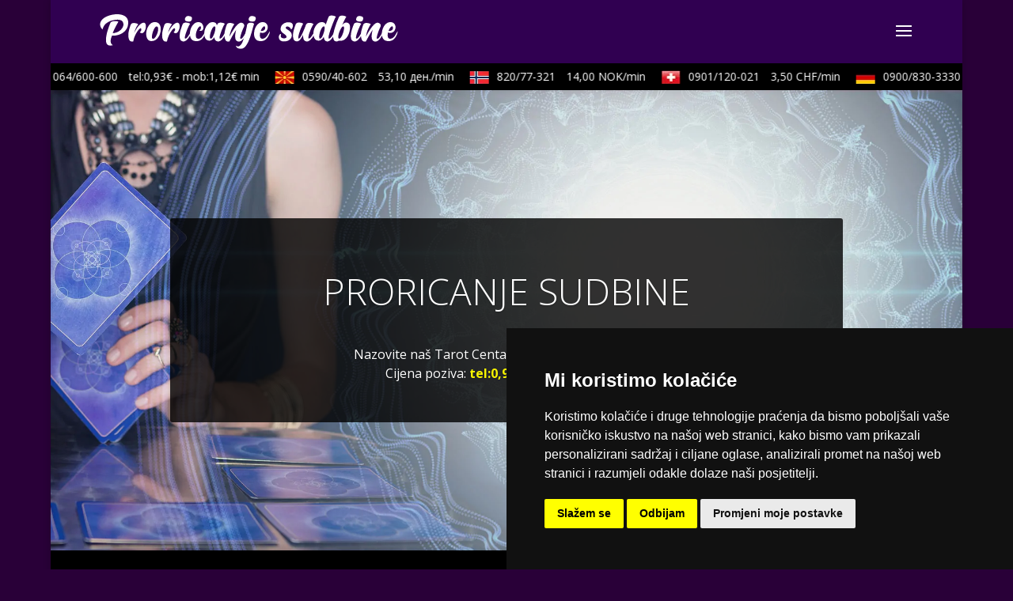

--- FILE ---
content_type: text/css
request_url: https://proricanjesudbine.com.hr/wp-content/plugins/operateri/css/custom.css?v=1602143278&ver=6.9
body_size: 4149
content:
/* tekst */
.operaters-all p {padding: 0px 3px 5px 3px !important; font-size: 12px; text-align: center; color:#fff;}
.operaters-all .bold {font-weight: bold; text-transform: uppercase;}
.operaters-all p.tehnike {text-transform: lowercase !important; display: block !important; text-align: left; color:#fff;}
.operaters-all p.kod { color:#fff !important;}
.operaters-all .ime { font-size: 14px; color:#fde142; font-weight: bold; text-transform: uppercase;}


/* container za operatere */
.operaters-all{list-style: none; margin: 0px !important; padding: 0px !important; line-height: 125% !important;}


/* box operatera*/
.blog_post_operater {display: block; margin: 10px 0px; position: relative; padding: 10px 8px; margin: 5px 3px 25px 3px; background-color: rgba(0,0,0,.45);}

/* div.operater-header*/
.operater-header{position: relative; padding-right: 0px;}

/* slika operatera*/
.layout-simple .operater-img {width: 80px; padding:0px; background: no-repeat; float:none !important; margin-right: 10px; margin-bottom:0px; box-shadow: 0 0 5px 1px rgba(0,0,0,.4);}
.layout-simple .operater-header .operater-slika {display: block; float: left; }

/* ime operatera*/
.layout-simple p.osnove {float: left; margin-top: 20px;}

.layout-simple .click-for-push-info { width:100%;}

/* prikaz statusa - tekst*/
.blog_post_operater .operater-status {display: none; font-weight: bold; float: left !important;}
.blog_post_operater.status-available .operater-status.for-status-available{display: block; color:#00BA2F;}
.blog_post_operater.status-busy .operater-status.for-status-busy{display: block; color:#c20c00; }
.blog_post_operater.status-unavailable .operater-status.for-status-unavailable{display: block; color:#808080; }
 
/* prikaz status ikone FontAwesome */
.blog_post_operater span.live-icon{width: 30px; height: 30px; font-size: 24px; position: absolute; top: 5px; right: 5px; text-align: center; }
.blog_post_operater.status-available span.live-icon{color:#00BA2F; float: left !important;}
.blog_post_operater.status-busy span.live-icon{color:#c20c00; float: left !important;}
.blog_post_operater.status-unavailable span.live-icon{color:#808080; float: left !important;}

/* prikaz status ikone (telefon) */
.blog_post_operater .status-icon{display: none; float: right; width: 35px; height: 35px;}
.blog_post_operater.status-available .status-icon.for-status-available{display: inline-block;}
.blog_post_operater.status-busy .status-icon.for-status-busy{display: inline-block;}
.blog_post_operater.status-unavailable .status-icon.for-status-unavailable{display: inline-block;}

/* button za call */
.blog_post_operater .operater-number a{text-decoration: none !important; margin: 5px 0px; background-image: none;border-radius: 4px;cursor: pointer; display: block;font-size: 13px;font-weight: 400;line-height: 1.5;margin-bottom: 0; padding: 6px 12px;text-align: center;vertical-align: middle; font-weight: bold;}

/* button za call ovisno o statusima */
.blog_post_operater.status-available .operater-number a{background-color: #00BA2F;border-color: #06f667;color: #fff;}
.blog_post_operater.status-busy .operater-number a{background-color: #c20c00;border-color: #d43f3a;color: #fff;}
.blog_post_operater.status-unavailable .operater-number a{background-color: #808080;border-color: #DEDEDE;color: #000000;}

/* klik bilo gdje na operatra */
.blog_post_operater a.area-click{display: none; position: absolute; top: 0; left:0; right:0; bottom: 0; z-idnex: 1;}

 /* prikaz kod scrolla */
.scroll.scroll-left .blog_post_operater,.scroll.scroll-right .blog_post_operater{width: 300px; height: 300px; margin: 0px 20px;}
.scroll.scroll-left p.operater-tehnike, .scroll.scroll-right p.operater-tehnike{line-height: 20px; height: 80px; overflow: hidden;}
.scroll.scroll-left .operater-header, .scroll.scroll-right .operater-header{height: 80px; overflow: hidden;}
.scroll.scroll-up, .scroll.scroll-down{display: block !important; }
.scroll-container-up, .scroll-container-down {max-height: 8000px; overflow: hidden;}
.operater-div-large .scroll-container-up, .scroll-container-down {max-height: 3500px !important; overflow: hidden;}
 
/* prikaz liste */
.operaters-all.layout-list{display: flex; flex-wrap: wrap; position: relative;}
.operaters-all.layout-list .blog_post_operater{width:48%; margin: 20px 1% 40px 1%; overflow: hidden;}
.operaters-all.layout-list .operater-header{height: 40px;}
.operaters-all.layout-list .operater-slika{display: block; float: left; }
.operaters-all.layout-list p.operater-tehnike{line-height: 20px; height: 80px; }
.operaters-all.layout-list p.operater-status{float: left !important; clear: none !important;}
.operaters-all.layout-list .ospacer{clear: both;}
.operaters-all.layout-list .spacer-bottom{height:90px;}
.operaters-all.layout-list .button-bottom{position: absolute; bottom: 0; left:0; right: 0;}
.layout-list p {padding: 0px 3px 10px 3px !important; font-size: 14px !important; text-align: left !important; line-height: 150% !important;}
.layout-list .ime { font-size: 16px; color:#fde142; font-weight: bold; text-transform: uppercase;}
.layout-list .operater-img {width: 100px; padding:0px; background: url(https://link-to-your/image.jpg) no-repeat; float:none !important; margin-right: 10px; margin-bottom:0px; box-shadow: 0 0 5px 1px rgba(0,0,0,.4);}
.layout-list p.osnove {float: left;}
.layout-list p.opis {display: block !important;}


 /* prikaz kod scrolla mobile */
.mobile-operater .blog_post_operater {margin-bottom: 15px !important; }
.mobile-operater p {text-align: left !important; }
.mobile-operater .scroll-container-up, .scroll-container-down .operater-div{max-height: 450px; overflow: hidden;}
.mobile-operater .layout-simple .operater-img {width: 70px; padding:0px; border-radius: 70px; -webkit-border-radius: 70px; -moz-border-radius: 70px; background: url(https://link-to-your/image.jpg) no-repeat; float:left !important; margin: 0px 7px 5px 0px !important; display: block; box-shadow: 0 0 5px 1px rgba(0,0,0,.4);}
.mobile-operater .operater-status{clear: none !important; }

/* scroller brojeva */
.scroller_brojevi{}
.scroller_brojevi li{margin: 0px 10px;}
.scroller_brojevi li ,.scroller_brojevi li a{color: black; text-decoration: none !important;  white-space: nowrap;}
.scroller_brojevi li img{vertical-align: middle; margin-right: 6px;}
.scroller_brojevi ul{padding: 2px 0px 2px 0px !important; }

.scroller_brojevi.dark{background: #000; padding: 2px 0px 2px 0px !important; }
.scroller_brojevi.dark li ,.scroller_brojevi.dark li a{color: white; }

/* disabled linkovi - desktop */
a.otel-lnk.disabled, a.otel-lnk.disabled:hover{color: #f6f300 !important; cursor: default !important; font-weight: bold !important;}
.scroller_brojevi.dark a.otel-lnk.disabled, .scroller_brojevi.dark a.otel-lnk.disabled:hover{color: white !important; }
a.operater-button.otel-lnk.disabled, a.operater-button.otel-lnk.disabled:hover{color: white !important; font-weight: bold !important;}
.tarifa {color: #f6f300 !important; font-weight: bold !important;}
.center {text-align: center !important; font-size: 22px !important; line-height: 140%;}


/* spacer */
div.ospacer{height:4px; clear: both !important;}


/* mobilna verzija */
@media (max-width:1150px) {
    .operaters-all.layout-list .blog_post_operater{width:100%; margin: 30px 0;}
}


/* tablica sa brojevima */
.tablica-pozivi {width: 100%;text-align: left!important; border-top: 1px solid #666 !important; border-collapse: collapse}
.tablica-pozivi td{font-size: 11px; padding: 4px 8px 4px 8px; vertical-align: top;  border-bottom: 1px solid #666 !important; color: #fff;}
.tablica-pozivi td.drzava {text-transform: uppercase; width: 30%; }
.tablica-pozivi td.zastava {padding: 0px;margin: 0px; width: 30px;}
.tablica-pozivi td.broj {width: 35%; }
.otbl-simple{display: table; width:100%;}
.otbl-simple>div{display: table-cell;}
.otbl-simple>div.otbl-t-broj{width:50%;}
.otbl-simple>div.otbl-t-cijena{}
.tablica-pozivi a.otel-lnk.disabled  {color: #fff !important; font-weight: bold;}

.tablica-pozivi .flag-mobile{display: none; }

/* tablica sa brojevima - mobilna  */
@media (max-width:1000px) {
    table.tablica-pozivi, table.tablica-pozivi tbody, table.tablica-pozivi tr, table.tablica-pozivi td { display: block;float: left;color: fff;border: none;}
    table.tablica-pozivi, table.tablica-pozivi tbody, table.tablica-pozivi tr{width:100%; padding:0; margin: 0;}
    table.tablica-pozivi tr {clear: both; border-bottom: 1px solid #DEDEDE; width: 100%;}
    .tablica-pozivi td.drzava {width: auto; }
    .tablica-pozivi td.zastava {display: none;}
    /*.tablica-pozivi td.broj {width: 50%; clear: left; border: none !important;}*/
    
    .tablica-pozivi td.broj {width: 50%; clear: left; border-bottom: none !important;}
    .tablica-pozivi td.tbl-cijena {width: 50%; border-bottom: none !important;}
    
    .tablica-pozivi td.broj-cijena {width: 100%; clear: left;}
    .tablica-pozivi-end{clear:both;}
    
    .tablica-pozivi .flag-mobile{display: inline-block; vertical-align: middle; margin-right: 10px;}
    .tablica-pozivi td.drzava{border:none !important;}
}


/* voice */
.banner-posts .broj {
    font-weight: bold;
    font-size: 25px !important;
    padding-top: 10px;
    line-height: 120%;
    color: #2b494f !important;
}

.banner-posts h2 {
	font-family: 'Amita',handwriting;
	color: #ccaa19 !important;
}

.banner-posts .broj {
	font-family: 'Amita',handwriting;
	color: #ccaa19 !important;
}

.banner-posts .broj a {
	font-family: 'Amita',handwriting;
	color: #ccaa19 !important;
}

.banner-posts .link a {
	padding-top: 30px;
	color: #ccaa19 !important;
}

.banner-posts .link a:hover {
	text-decoration: underline;;
}

.telefon {
    font-weight: bold;
    color: #f5245a;
}

.telefon a {
    color: #f5245a !important;
}



/* 1.3 */

.scroller_brojevi li a .nr-price{margin-left: 10px;}


#cookie-notice {
	background-color: #000 !important;
	opacity:0.9 !important;
}

.cookie-notice-container {
	padding: 5px 7px 5px 7px !important;
}

.cn-button.bootstrap.gumb {
	font-family: Open Sans,Arial, sans-serif;
	background-color: #000 !important;
	background-image: none !important;
	border: 1px solid #fff !important;
	padding: 3px 8px !important;
	font-size: 11px;
}

.cn-button {
	margin-left: 25px !important;
}

.cn-button.bootstrap:hover {
	background-color: #282828 !important;
}

#cn-notice-text {
	font-size: 11px;
}

/* push notifikacije  box */
#operateri-pn-msg{position: fixed; bottom: 10px; right: 10px; width: 300px; padding: 10px; background-color: rgba(0,0,0,0.8); color: white; font-size: 12px; z-index: 99999;}
#operateri-pn-msg h3{padding: 0; margin: 0px 0px 10px 0px; color: white; font-size: 14px; position: relative; }
#operateri-pn-msg h3 i{cursor: pointer; position: absolute; top: 0; right:0; }
#operateri-pn-msg table{width:100%;}
#operateri-pn-msg .img{width: 50px; height: 50px; background-size: cover; background-position: center center;}
#operateri-pn-msg .body{font-size: 14px; padding-left: 10px;}
#operateri-pn-msg a{position: absolute; top: 20px; bottom: 0; left: 0; right: 0;}

/* push notifikacije subscribe button */
.click-for-push-info{}
.click-for-push-info table, .click-for-push-info table td{border: none !important; padding-left: 0px; padding-right: 0px;}
.click-for-push-info table td{vertical-align:top;}
.blog_post_operater.status-available .click-for-push-info{display: none;}
.click-for-push-info .btn-label{ padding-left: 5px; color: #fff !important;}
.click-for-push-info .btn-label .on{display: none; }
.click-for-push-info.on .on{display: inline;}
.click-for-push-info.on .off{display: none;}

/* switch button */
.onoffswitch {position: relative; width: 40px;-webkit-user-select:none; -moz-user-select:none; -ms-user-select: none;}
.onoffswitch-checkbox {display: none;}
.onoffswitch-label {display: block; overflow: hidden; cursor: pointer; height: 20px; padding: 0; line-height: 20px;border: 2px solid #E3E3E3; border-radius: 20px;background-color: #DEDEDE;transition: background-color 0.3s ease-in;}
.onoffswitch-label:before {content: "";display: block; width: 17px; margin: 0px;background: #FFFFFF;position: absolute; top: 0; bottom: 0;right: 21px; border: 2px solid #E3E3E3; border-radius: 17px;transition: all 0.3s ease-in 0s; }
.onoffswitch-checkbox:checked + .onoffswitch-label { background-color: #58E055;}
.onoffswitch-checkbox:checked + .onoffswitch-label, .onoffswitch-checkbox:checked + .onoffswitch-label:before {border-color: #58E055;}
.onoffswitch-checkbox:checked + .onoffswitch-label:before {right: 0px; }

/* push notifikacije - oznacavanje operatera */
.blog_post_operater.pn-clicked{background-color: rgba(0,255,0,0.05);}

/* push notifikacija error */
#operateri-pn-error-overlay{position: fixed; top: 0; left: 0; right: 0; bottom:0; z-index: 99998; background-color: rgba(0,0,0,0.2); transition: opacity 500ms;}
#operateri-pn-error {position: fixed; max-width: 300px; background-color: white; border: 2px solid #000; padding: 15px; left: 50%; margin-left: -157px; top: 50%; margin-top: -150px; z-index: 99999; font-size: 12px; color: #666; text-align: center; transition: all 5s ease-in-out; border-radius: 5px;}
#operateri-pn-error h3{margin: 0px 0px 20px 0px; color: #666; line-height: 150%;}
#operateri-pn-error a{font-weight: bold; color: #666;}
#operateri-pn-error .buttons{margin-top: 10px; padding-top: 10px; border-top: 1px solid #DEDEDE; text-align: right; }
#operateri-pn-error button{display: inline-block; font-size: 12px; background-color: transparent;color: #000;line-height: 20px;padding: 7px 8px !important;box-shadow: none;border: 1px solid black;cursor: pointer;border-radius: 3px; width: 100%;}
#operateri-pn-error button:hover {background: #000; color: #fff;}



.operater-page .click-for-push-info .off {font-weight: bold; font-size: 12px; cursor: pointer; }
.operater-page .click-for-push-info .on {font-weight: bold; font-size: 12px;}

.operater-div .click-for-push-info .off {font-weight: bold;  font-size: 11px; cursor: pointer; }
.operater-div .click-for-push-info .on {font-weight: bold; font-size: 11px;}

@keyframes blinker {
  50% {
    opacity: 0;
  }
}

/* prikaz slidera */
.operateri-root-element-slider{padding: 0px 20px 0px 20px;}
.operateri-root-element-slider .slick-dots{padding: 0 !important; }
.operateri-root-element-slider .slick-dots button, .operateri-root-element-slider .slick-prev, .operateri-root-element-slider .slick-next{box-shadow: none !important; touch-action: manipulation;}
.operateri-root-element-slider .slick-prev:before, .operateri-root-element-slider .slick-next:before{color: #AAAAAA; font-size: 36px;}
.operateri-root-element-slider .slick-prev, .operateri-root-element-slider .slick-next{width: 36px; height: 36px;}
.operateri-root-element-slider .slick-prev{left: -36px;}
.operateri-root-element-slider .slick-next{right: -36px;}
/* prikaz slider ikona - font awesome */
.operateri-root-element-slider .cust-slick-prev, .operateri-root-element-slider .cust-slick-next{color:#AAAAAA !important; font-size: 32px; line-height: 32px; width: 16px;touch-action: manipulation; position: absolute;top: 50%;display: block;padding: 0;-webkit-transform: translate(0, -50%); -ms-transform: translate(0, -50%);transform: translate(0, -50%);cursor: pointer;outline: none; background: transparent; box-shadow: none !important; background-color: transparent !important; border: none !important;}
.operateri-root-element-slider .cust-slick-prev {left: -20px;}
.operateri-root-element-slider .cust-slick-next {right: -20px;}
/* operateri u slideru*/
.operaters-all.layout-slider{}
.operaters-all.layout-slider .blog_post_operater {position: relative;}
.operaters-all.layout-slider .blog_post_operater > *{padding-left: 10px !important; padding-right: 10px !important;}
.operaters-all.layout-slider .spacer-bottom{height:90px;}
.operaters-all.layout-slider .button-bottom{position: absolute; bottom: 0; left:0; right: 0;}
.operaters-all.layout-slider .blog_post_operater span.live-icon{right: 10px;}
.operaters-all.layout-slider .blog_post_operater .status-icon{right: 10px; padding-left: 0px !important; padding-right: 0px !important}
.operater-slider p.osnove {float: left; margin-top: 0px; display: block;}
.operater-slider .operater-header {position: relative; padding-right: 0px;}
.operater-slider .operater-header .operater-img {width: 80px; padding:0px; background: no-repeat; float:none !important; margin-right: 10px; margin-bottom:0px; box-shadow: 0 0 5px 1px rgba(0,0,0,.4);}
.operater-slider .operater-header .operater-slika {display: block; float: left; }
.operater-slider .operater-status {display: none; font-weight: bold; float: left !important;}
.operater-slider.status-available .operater-status.for-status-available {display: block; color:#397333;}
.operater-slider.status-busy .operater-status.for-status-busy{display: block; color:#c05242; }
.operater-slider.status-unavailable .operater-status.for-status-unavailable{display: block; color:#999999; }

.banner-top .link-operateri-page {padding-top: 0px !important;}

/* operater - header - tablicni prikaz */
.blog_post_operater .operater-tbl-header{display: table; width: 100%;}
.blog_post_operater .operater-tbl-header>div{display: table-cell; vertical-align: top; }
.blog_post_operater .operater-tbl-header>.col-img{width: 70px; text-align: left;}
.blog_post_operater .operater-tbl-header>.col-img>img{display: inline-block;}
.blog_post_operater .operater-tbl-header>.col-data>*{clear:both; float: none; }
.blog_post_operater .operater-tbl-header>.col-status{width: 36px; text-align: right; }


/* PART 1 - Before Lazy Load */
img[data-lazyloaded]{
	opacity: 0;
}

/* PART 2 - Upon Lazy Load */
img.loaded{
	-webkit-transition: opacity .5s linear 0.2s;
	-moz-transition: opacity .5s linear 0.2s;
	transition: opacity .5s linear 0.2s;
	opacity: 1;
}

.myButton {
	margin: 20px auto 10px auto !important;
	background-color: none;
	-moz-border-radius:2px;
	-webkit-border-radius:2px;
	border-radius:2px;
	border:3px solid #fde142;
	display:inline-block;
	cursor:pointer;
	color:#fff;
	font-size:14px;
	padding:10px 31px;
	text-decoration:none;
	width: 100%;
	text-align: center;
}
.myButton:hover {
	background-color:#fde142;
	color:#221e1d;
}
.myButton:active {
	position:relative;
	top:1px;
}

/* tablica sa brojevima - krugovi */
.tablica-pozivi-circle{font-size: 0; text-align: center;}
.tablica-pozivi-circle > div{width: 33%; display: inline-block; font-size: 14px; min-width: 250px; margin: 0px 0px 25px 0px; vertical-align: top;}
.tablica-pozivi-circle h4{padding: 0px; margin: 8px 0px; font-size: 16px; color: #fff; font-weight: bold; }
.tablica-pozivi-circle > div .c-flag{}
.tablica-pozivi-circle > div .img{width: 70px; height: 70px; border-radius: 50%; display: inline-block;background-size: 150px;background-position: center center; border: 2px solid #ffffff;}
.tablica-pozivi-circle .c-nr{color: #ffffff !important;}
.tablica-pozivi-circle .c-nr a{color: #ffffff !important;}
.tablica-pozivi-circle .c-nr .otel-lnk.disabled {font-weight: normal !important;}

/* PART 1 - Before Lazy Load */
img[data-lazyloaded]{
	opacity: 0;
}

/* PART 2 - Upon Lazy Load */
img.litespeed-loaded{
	-webkit-transition: opacity .5s linear 0.2s;
	-moz-transition: opacity .5s linear 0.2s;
	transition: opacity .5s linear 0.2s;
	opacity: 1;
}

.zastave {
	background-color: none;
}

.et_pb_section {
	background: transparent;
}

.banner {
    background-color: #000000 !important;
    text-align: center !important;
}

.banner a {
	font-weight: bold !important;
	color: #f6f300 !important;
	white-space: nowrap;
}

.banner h2 {
	padding-bottom: 35px;
	text-align: center !important;
	color: #ffffff !important;
	text-transform: uppercase;
    line-height: 140%;
}

.banner p {
	color: #fff !important;
	padding-bottom: 20px !important;
	text-align: center;
	font-size: 16px;
	line-height: 150% !important;
}

#callnowbutton{background-image: url(https://proricanjesudbine.com.hr/wp-content/uploads/2019/11/telefon.gif) !important; background-color: transparent !important; border: none !important; box-shadow: none !important; background-size: cover; background-position: center center; border-radius: 0 !important;}



/* push notifikacije dodatni popup */
.ant-push-notif{position: fixed; z-index: 9999; padding: 15px; text-align: center; text-transform: uppercase; background-color: #000 !important; color: white !important;}
.ant-push-notif span{margin-right: 20px;}
.ant-push-notif button{-webkit-appearance: none;-moz-appearance: none;appearance: none; padding: 5px 20px; color: white !important; border: 2px solid #FFF !important; background: black !important; cursor: pointer; margin-left: 10px;}
.ant-push-notif.ant-push-notif-2, .ant-push-notif.ant-push-notif-3{background-color: #D30023 !important;}
.ant-push-notif.ant-push-notif-3 button{border: none !important; background: #9E001A !important; }
.ant-push-notif.ant-push-notif-4{background-color: #3F3F3F !important;}
@media (max-width:981px) {
    .ant-push-notif.ant-push-notif-mobile_buttons_same_line{font-size: 12px; padding: 15px 8px;}
    .ant-push-notif.ant-push-notif-mobile_buttons_same_line span{margin-right: 10px;}
    .ant-push-notif.ant-push-notif-mobile_buttons_same_line button{margin-left: 7px; padding: 5px 12px;}
    
    .ant-push-notif.ant-push-notif-mobile_buttons_new_line span{margin: 0px 0px 10px 0px; display: block;}
    .ant-push-notif.ant-push-notif-mobile_buttons_new_line button{margin: 0px 10px !important;}
}

--- FILE ---
content_type: image/svg+xml
request_url: https://proricanjesudbine.com.hr/wp-content/uploads/2022/10/proricanje-sudbine.svg
body_size: 3448
content:
<?xml version="1.0" encoding="utf-8"?>
<!-- Generator: Adobe Illustrator 22.0.0, SVG Export Plug-In . SVG Version: 6.00 Build 0)  -->
<svg version="1.1" id="Layer_1" xmlns="http://www.w3.org/2000/svg" xmlns:xlink="http://www.w3.org/1999/xlink" x="0px" y="0px"
	 viewBox="0 0 525 60" style="enable-background:new 0 0 525 60;" xml:space="preserve">
<style type="text/css">
	.st0{fill:#FFFFFF;}
</style>
<g>
	<path class="st0" d="M18.3,54.3c-1.9,0-3.6-0.7-5.1-2.1c-1.4-1.4-2.2-3.9-2.2-7.5c0-3.4,0.5-7,1.4-11c1-4,2.1-7.7,3.4-11.1
		c1.3-3.5,2.3-6.1,3.1-7.8c0.6-1.2,1.9-2,3.7-2.4c1.4-0.3,2.7-0.5,4.2-0.5c0.5,0,1.4,0,2.6,0.1c1.3,0.1,2.4,0.4,3.5,1
		c-1.8,2.8-3.6,6.1-5.5,9.7c-1.9,3.6-3.4,7-4.6,10.2c5.1-0.5,9.2-1.9,12.3-4.3c3.1-2.3,5.2-5,6.1-7.9c0.4-1.1,0.6-2.2,0.6-3.3
		c0-1.6-0.6-3.3-1.8-5c-1.2-1.8-4-2.8-8.3-3h-0.8C28,9.5,24.7,10,21,11c-3.6,1-7,2.7-10,5.2c-3,2.5-5,5.9-6,10.2
		c-1.6-1.3-2.8-2.8-3.4-4.5c-0.6-1.6-0.9-3.1-0.9-4.6c0-2.3,1-4.8,3.1-7.4S9.4,4.9,14.4,3c5.3-2,10.8-3,16.5-3c4.9,0,9.1,1,12.9,3
		c3.7,2,5.8,5.4,6.3,10.1l0,1.5c0,4.9-1.3,9.1-4,12.5c-2.7,3.5-6.2,6.1-10.7,7.8c-3.7,1.4-7.6,2.2-11.5,2.2c-0.8,0-1.5,0-2.2-0.1
		c-1.6,3.7-2.5,6.8-2.5,9.3c0,0.3,0.1,1.2,0.3,2.7c0.2,1.4,1.3,3,3.5,4.6C21.2,54.1,19.6,54.3,18.3,54.3z"/>
	<path class="st0" d="M56.8,47.4c-0.6,0-1.3-0.2-2.2-0.5c-0.9-0.4-1.6-0.9-2.1-1.6c-1.4-2.3-2.1-5-2.1-8.3c0-0.1,0-1.1,0.1-2.9
		c0-1.8,0.5-4.4,1.4-7.8c0.9-3.4,1.8-6.2,2.7-8.3c0.7-1.4,1.8-2.3,3.5-2.6c0.7-0.1,1.5-0.2,2.2-0.2c1,0,2.2,0.2,3.6,0.5
		c1.4,0.3,2.7,0.9,3.9,1.7c-3,3.5-5.4,8.6-7.3,15.3l1.3-2.6c0.9-1.7,2.1-3.7,3.6-6c1.5-2.3,3.2-4.3,5.1-6.1c1.9-1.8,3.9-2.9,6-3.4
		H77c1.6,0,2.7,0.7,3.4,2c0.5,1.1,0.8,2.5,0.8,4c0,0.5-0.1,1.5-0.2,2.9c-0.1,1.4-0.7,3.1-1.7,5.1c-1,2-2.3,3.3-3.8,4
		c-0.5,0.2-0.9,0.3-1.4,0.3c-1.2,0-2.4-0.6-3.7-1.7c1.9-1.4,2.8-3,2.8-4.8c0-1.3-0.5-2-1.4-2.1c-0.8,0-2.1,1.1-3.9,3.2
		c-1.8,2.1-3.5,4.9-5.3,8.4c-1.7,3.5-3,7.2-3.7,11.3C58.3,47.3,57.5,47.4,56.8,47.4z"/>
	<path class="st0" d="M91,46.5c-2.5,0-4.5-0.8-6-2.4c-2.1-2.3-3.2-5.6-3.2-9.9c0-1.3,0.2-3,0.5-5.1c0.3-2.1,1.1-4.4,2.4-6.9
		c1.3-2.5,3-4.5,5-6.1c2-1.6,4.4-2.4,7.1-2.5c3.5,0,6.2,1.1,7.9,3.3c1.8,2.4,2.7,5.4,2.7,9c0,3-0.6,6-1.8,9.2
		c-1.2,3.1-3.1,5.8-5.6,8C97.6,45.4,94.5,46.5,91,46.5z M93.7,42.5c1.3,0,2.6-0.7,3.8-2.2c1.2-1.5,2.3-3.3,3.2-5.5
		c1.4-3.4,2.1-6.5,2.1-9.2c0-3-0.9-4.4-2.7-4.4c-1.1,0-2.2,0.8-3.3,2.4c-1,1.4-1.9,3.2-2.7,5.3c-0.8,2.1-1.4,4.2-1.8,6.3
		c-0.3,1.5-0.4,2.8-0.4,4c0,0.4,0.1,1.1,0.2,2.1C92.2,42.1,92.7,42.5,93.7,42.5z"/>
	<path class="st0" d="M116.2,47.4c-0.6,0-1.3-0.2-2.2-0.5c-0.9-0.4-1.6-0.9-2.1-1.6c-1.4-2.3-2.1-5-2.1-8.3c0-0.1,0-1.1,0.1-2.9
		c0-1.8,0.5-4.4,1.4-7.8c0.9-3.4,1.8-6.2,2.7-8.3c0.7-1.4,1.8-2.3,3.5-2.6c0.7-0.1,1.5-0.2,2.2-0.2c1,0,2.2,0.2,3.6,0.5
		c1.4,0.3,2.7,0.9,3.9,1.7c-3,3.5-5.4,8.6-7.3,15.3l1.3-2.6c0.9-1.7,2.1-3.7,3.6-6c1.5-2.3,3.2-4.3,5.1-6.1c1.9-1.8,3.9-2.9,6-3.4
		h0.5c1.6,0,2.7,0.7,3.4,2c0.5,1.1,0.8,2.5,0.8,4c0,0.5-0.1,1.5-0.2,2.9c-0.1,1.4-0.7,3.1-1.7,5.1c-1,2-2.3,3.3-3.8,4
		c-0.5,0.2-0.9,0.3-1.4,0.3c-1.2,0-2.4-0.6-3.7-1.7c1.9-1.4,2.8-3,2.8-4.8c0-1.3-0.5-2-1.4-2.1c-0.8,0-2.1,1.1-3.9,3.2
		c-1.8,2.1-3.5,4.9-5.3,8.4c-1.7,3.5-3,7.2-3.7,11.3C117.7,47.3,116.9,47.4,116.2,47.4z"/>
	<path class="st0" d="M147.2,47.2H147c-2.7-0.3-4.5-1.5-5.4-3.6c-0.7-1.6-1-3.5-1-5.6c0-0.8,0.1-2.1,0.3-4.1c0.2-2,0.8-4.6,1.8-7.8
		c1-3.3,2.1-6.2,3.2-8.8c0.7-1.4,1.9-2.3,3.5-2.6c0.8-0.2,1.6-0.2,2.4-0.2c0.9,0,2,0.1,3.4,0.4c1.4,0.3,2.6,0.8,3.8,1.6
		c-0.9,1.3-2.1,3.3-3.3,6c-1.3,2.7-2.5,5.5-3.5,8.5c-1.1,3-1.9,5.6-2.3,7.7c-0.2,0.9-0.2,1.5-0.2,2.1c0,1,0.3,1.5,0.9,1.5
		c0.9,0,2-0.7,3.3-2c1.7-2,3.7-5.1,6.1-9.4c0.4-0.8,0.6-1.2,0.8-1.2c0.1,0,0.2,0.2,0.2,0.5c-0.2,2.6-1.1,5.2-2.6,7.8
		c-1.5,2.6-3.3,4.8-5.3,6.6C151,46.3,149,47.2,147.2,47.2z M156.8,12.7c-0.5,0-1.1,0-1.8-0.1c-3.5-0.4-5.2-1.6-5.2-3.6
		c0-1.4,0.5-2.7,1.6-4.2c0.9-1.2,2.4-1.7,4.4-1.7h0.6c2.4,0.3,4.1,0.8,4.9,1.5c0.7,0.5,1,1.3,1,2.2l0,0.7c-0.2,2.3-1.1,3.9-2.7,4.8
		C159,12.5,158,12.7,156.8,12.7z"/>
	<path class="st0" d="M170,46.6c-1.4,0-3-0.3-4.8-0.8s-3.4-1.8-4.8-4c-1.2-2.2-1.8-4.9-1.8-8.1c0-1.8,0.3-3.8,0.8-6
		c0.5-2.2,1.4-4.4,2.7-6.6c1.3-2.2,2.9-3.9,4.9-5.3c1.9-1.4,4.2-2.1,6.7-2.1c2.2,0,4,0.6,5.3,1.7c1.3,1.1,2.3,2.5,2.8,4.2
		c0.4,1.1,0.6,2.2,0.6,3.4c0,2.7-0.9,4.5-2.6,5.3c-0.7,0.3-1.5,0.5-2.3,0.5c-0.7,0-1.5-0.1-2.3-0.4c1-0.6,1.8-1.4,2.3-2.6
		c0.4-1,0.6-1.9,0.6-2.8c0-0.2,0-0.5-0.1-1.1c0-0.6-0.5-0.9-1.3-1c-1.3,0.2-2.5,1.3-3.8,3.2c-1.3,2-2.3,4.3-3,6.9
		c-0.5,1.9-0.8,3.6-0.8,5.2c0,0.7,0.1,1.7,0.3,3.2c0.2,1.4,1.3,2.4,3.2,3c0.3,0.1,0.7,0.1,1,0.1c0.9,0,1.9-0.3,3.3-0.9
		c2.4-1.1,5-4.5,8-10.3c0.3-0.5,0.6-0.9,0.7-1.2c0.2-0.3,0.3-0.4,0.4-0.4c0.2,0,0.2,0.2,0.2,0.5c-0.2,2.6-1.1,5.1-2.6,7.7
		c-1,1.9-2.3,3.6-3.7,5c-1.8,1.7-3.9,2.8-6.4,3.4C172.2,46.5,171.1,46.6,170,46.6z"/>
	<path class="st0" d="M208.1,47.2h-0.2c-3.8-0.4-5.9-2.9-6.3-7.4c-1.2,1.9-2.6,3.4-4.1,4.4c-1.5,1-3,1.6-4.4,1.6
		c-2.6,0-4.6-0.8-6-2.4c-2.1-2.3-3.2-5.5-3.2-9.8c0-1.2,0.2-2.9,0.5-4.9c0.3-2,1.2-4.3,2.5-6.7c1.3-2.4,3-4.4,5-6
		c2-1.6,4.4-2.3,7.1-2.3c4.1,0,6.5,1.9,7.1,5.7l0.9-2.1c0.7-1.4,1.9-2.3,3.5-2.6c0.8-0.2,1.6-0.2,2.4-0.2c0.9,0,2,0.1,3.4,0.4
		c1.4,0.3,2.6,0.8,3.8,1.6c-0.9,1.3-2,3.3-3.3,6s-2.4,5.5-3.5,8.5c-1.1,3-1.9,5.6-2.3,7.7c-0.2,0.9-0.2,1.5-0.2,2.1
		c0,1,0.3,1.5,0.9,1.5c1.8,0,4.2-2.6,7.2-7.7c1.4-2.3,2.3-3.9,2.6-4.6c0.2-0.3,0.3-0.4,0.4-0.4c0.2,0,0.2,0.2,0.2,0.5
		c-0.2,2.6-1.1,5.2-2.6,7.8c-1.5,2.6-3.3,4.8-5.3,6.6C211.9,46.3,210,47.2,208.1,47.2z M195.6,42.3c1.1-0.1,2.2-1.2,3.4-3.3
		c1.2-2.1,2.3-4.6,3.1-7.4c0.9-3,1.4-5.6,1.4-7.8c0-1.8-0.6-2.8-1.7-2.8c-1,0.2-2.1,1-3,2.4c-1,1.4-1.9,3.2-2.7,5.3
		c-0.8,2.1-1.4,4.2-1.8,6.3c-0.3,1.5-0.4,2.9-0.4,4c0,0.4,0,1.1,0.1,2C194.1,41.8,194.6,42.3,195.6,42.3z"/>
	<path class="st0" d="M225.9,47.4c-0.6,0-1.3-0.2-2.2-0.5c-0.9-0.3-1.6-0.9-2.1-1.7c-1.4-2.6-2.2-5.4-2.2-8.6c0-0.2,0-1.2,0.1-3
		c0-1.8,0.5-4.3,1.4-7.6c0.9-3.3,1.8-6,2.7-8.1c0.7-1.4,1.9-2.3,3.5-2.6c0.7-0.1,1.5-0.2,2.2-0.2c1,0,2.2,0.2,3.6,0.5
		c1.4,0.3,2.7,0.9,3.9,1.7c-1.2,1.4-2.7,4.1-4.6,8.1c-1.9,3.9-3.2,8.4-4,13.4l0.1-0.2c2.3-4.5,4.8-8.6,7.4-12.4
		c4.6-6.9,8.7-10.8,12.1-11.6l0.8,0c1.6,0,3,0.6,4.3,1.8c0.9,0.9,1.4,1.9,1.4,3.1c0,0.6-0.1,1.3-0.4,1.9c-1.3,2.7-2.6,5.6-3.8,8.8
		c-1.2,3.2-2.1,6-2.6,8.4c-0.2,1-0.3,1.8-0.3,2.4c0,1,0.3,1.6,0.9,1.6c1.8,0,4.2-2.6,7.2-7.7c1.4-2.3,2.3-3.9,2.6-4.6
		c0.2-0.3,0.3-0.4,0.4-0.4c0.2,0,0.2,0.2,0.2,0.5c-0.2,2.6-1.1,5.2-2.6,7.8c-1.5,2.6-3.3,4.8-5.3,6.6c-2,1.7-4,2.6-5.9,2.6h-0.2
		c-2.6-0.3-4.4-1.5-5.3-3.5c-0.7-1.6-1-3.4-1-5.6c0-0.7,0.1-1.9,0.3-3.8c0.2-1.9,0.7-4.5,1.7-7.7c-3,4.1-6.5,9.9-10.5,17.4
		c-0.8,1.5-1.4,2.5-1.7,3.1C227.3,47.3,226.6,47.4,225.9,47.4z"/>
	<path class="st0" d="M248.5,60c-0.5,0-1.4-0.1-2.5-0.2s-2.4-0.6-3.8-1.4c-1.4-0.8-2.3-2.2-2.6-4.1c1.4,1,2.6,1.5,3.8,1.5
		c1.2,0,2.6-0.7,4.2-2.2c1.6-1.4,3.2-4.3,4.7-8.4s3-8.6,4.1-13.3c1.6-6.9,2.6-11.5,2.9-13.7c0.4-1.4,1.4-2.4,2.9-3
		c1.1-0.4,2.2-0.6,3.4-0.6c0.5,0,1.4,0.1,2.6,0.3c1.2,0.2,2.3,0.7,3.4,1.7c-0.8,2.2-1.6,5.1-2.6,8.6c-1.2,4.6-2.7,9.5-4.5,14.7
		c-1.8,5.2-3.9,9.7-6.4,13.5c-2.5,3.8-5.4,6-8.9,6.6C249.1,60,248.8,60,248.5,60z M268.8,12.7c-0.5,0-1.1,0-1.8-0.1
		c-3.4-0.4-5.1-1.6-5.1-3.6c0-1.4,0.5-2.7,1.6-4.2c0.9-1.2,2.4-1.7,4.5-1.7h0.6c2.4,0.3,4,0.8,4.9,1.5c0.7,0.6,1,1.3,1,2.3l0,0.6
		c-0.2,2.3-1.1,3.9-2.8,4.8C270.9,12.5,270,12.7,268.8,12.7z"/>
	<path class="st0" d="M283.2,46.6c-1.4,0-3-0.3-4.9-0.8c-1.9-0.5-3.5-1.8-4.9-4c-1.3-2.2-1.9-4.9-1.9-8c0-1.8,0.3-3.9,0.8-6.1
		c0.5-2.2,1.4-4.4,2.7-6.6c1.3-2.2,2.9-3.9,4.9-5.3c2-1.4,4.2-2.1,6.7-2.1c2.2,0,4,0.5,5.5,1.6c1.5,1.1,2.5,2.4,3,4.1
		c0.3,1,0.5,2,0.5,3c0,0.7-0.1,1.4-0.2,2.1c-0.8,3.1-2.2,5.3-4.1,6.4c-1.7,1-3.4,1.5-5,1.5c-0.2,0-0.7,0-1.7-0.1
		c-1-0.1-1.7-0.4-2.2-1c-0.4,1.7-0.7,3.3-0.7,4.8c0,0.8,0.1,1.8,0.4,3.3c0.2,1.4,1.3,2.4,3.1,3c0.3,0.1,0.7,0.1,1,0.1
		c0.9,0,2.1-0.3,3.5-0.9c1.4-0.6,2.8-1.8,4.2-3.6c1.7-2.6,3.1-4.8,4.1-6.7c0.3-0.5,0.6-0.9,0.7-1.2c0.2-0.3,0.3-0.4,0.4-0.4
		c0.2,0,0.2,0.2,0.2,0.5c-0.2,2.6-1.1,5.1-2.6,7.7c-1.1,1.9-2.3,3.6-3.7,5c-1.8,1.7-4,2.8-6.6,3.4C285.5,46.5,284.3,46.6,283.2,46.6
		z M284.4,29c1.8,0,3.2-0.4,4.3-1.1c1.6-1,2.4-2.4,2.4-4.3c0-0.5-0.1-1.1-0.4-1.7c-0.2-0.6-0.7-1-1.3-1c-0.9,0.1-1.9,0.8-2.8,1.9
		c-1,1.1-1.8,2.6-2.6,4.3c-0.3,0.6-0.5,1.2-0.7,1.8L284.4,29z"/>
	<path class="st0" d="M323.8,47.1c-2.4,0-4.3-0.5-5.7-1.5c-2-1.4-3-3.4-3-5.9c0-1.9,0.5-3.4,1.6-4.6c0.4-0.5,0.9-0.8,1.5-0.9
		c0.4,0,0.7,0.2,0.7,0.6c0,0.4-0.1,0.8-0.2,1.4c-0.2,0.7-0.3,1.3-0.3,1.7c0,1.1,0.5,2,1.5,2.7c1.2,0.8,2.6,1.2,4.3,1.2
		c1.4,0,2.5-0.3,3.4-0.8c0.7-0.4,1-1,1-1.7c0-0.3-0.2-0.9-0.5-1.8s-1.9-2.2-4.8-4.2c-2.9-1.9-4.6-4.1-5-6.5
		c-0.1-0.6-0.1-1.1-0.1-1.7c0-1.8,0.6-3.7,1.9-5.6c1.3-1.9,3.3-3.4,6-4.5c1.7-0.7,3.6-1.1,5.6-1.1c1.2,0,2.4,0.1,3.7,0.4
		c2.3,0.6,3.7,1.9,4.2,3.7c0.2,0.7,0.2,1.4,0.2,2.1c0,1.1-0.3,2.3-0.9,3.7c-0.6,1.4-1.4,2.2-2.6,2.5c-0.1-1.2-0.7-2.3-2-3.4
		c-1.5-1.1-3-1.7-4.4-1.7c-1.3,0-2.2,0.7-2.6,2l0,0.3c0,0.6,0.3,1.2,0.9,1.7c0.6,0.5,1.5,1.1,2.6,1.7c1.6,0.9,3.1,2.1,4.6,3.5
		c1.5,1.4,2.3,3.4,2.5,5.8v0.3c0,2.9-1.2,5.4-3.6,7.3C331.7,46.1,328.3,47.1,323.8,47.1z"/>
	<path class="st0" d="M364.5,47.2h-0.2c-2.7-0.3-4.6-1.5-5.5-3.7c-0.7-1.6-1-3.5-1-5.7c0-0.8,0-1.5,0.1-2.4
		c-1.5,3.3-3.2,6.1-5.1,8.3c-1.9,2.3-4,3.4-6.1,3.4c-2.7-0.3-4.5-1.4-5.5-3.5c-0.8-1.7-1.2-3.8-1.2-6.2c0-0.6,0.1-1.8,0.2-3.6
		c0.1-1.8,0.7-4.4,1.6-7.7c0.9-3.3,2-6.2,3.1-8.9c0.7-1.4,1.9-2.3,3.5-2.6c0.8-0.2,1.6-0.2,2.4-0.2c0.9,0,2,0.1,3.4,0.4
		c1.4,0.3,2.6,0.8,3.8,1.6c-0.9,1.3-2,3.3-3.2,6s-2.3,5.5-3.3,8.5c-1,3-1.7,5.6-2,7.7c-0.1,0.8-0.2,1.4-0.2,1.9
		c0,1.1,0.3,1.7,0.8,1.7c2,0,5.4-5.9,10.2-17.6c0.4-1.1,0.8-1.9,1-2.4c0.6-1.5,1.1-3,1.7-4.4c1-1.9,3-2.9,6-2.9c0.9,0,2,0.1,3.4,0.4
		c1.4,0.3,2.6,0.9,3.7,1.7c-0.9,1.3-2,3.2-3.3,5.8s-2.4,5.4-3.4,8.3c-1.1,2.9-1.8,5.4-2.2,7.5c-0.2,0.8-0.2,1.4-0.2,1.9
		c0,1,0.3,1.6,0.9,1.6c1.7,0,4-2.3,6.8-6.9c1.4-2.3,2.4-4.1,3-5.3c0.2-0.3,0.3-0.4,0.4-0.4c0.2,0,0.3,0.2,0.3,0.5
		c-0.3,2.6-1.1,5.2-2.6,7.8c-1.5,2.6-3.3,4.8-5.3,6.6C368.3,46.3,366.3,47.2,364.5,47.2z"/>
	<path class="st0" d="M400.3,47.2h-0.2c-3.6-0.4-5.6-3.1-5.9-8c-1.3,2.1-2.7,3.8-4.4,4.9c-1.6,1.2-3.2,1.7-4.7,1.7
		c-2.5,0-4.5-0.8-6-2.4c-2.1-2.3-3.2-5.5-3.2-9.7c0-1.3,0.2-3,0.5-5c0.3-2,1.2-4.3,2.5-6.7c1.3-2.4,3-4.4,5-6c2-1.6,4.4-2.3,7.1-2.3
		c3.6,0,5.8,1.5,6.7,4.4c2-6,3.6-10.4,4.8-13.1c0.7-1.4,1.8-2.3,3.4-2.6c0.8-0.2,1.5-0.2,2.3-0.2c0.9,0,2.1,0.2,3.5,0.5
		c1.4,0.3,2.7,0.9,3.8,1.6c-0.8,1-2,3.5-3.6,7.3c-1.6,3.8-3.3,8.1-5,12.7c-1.7,4.6-2.9,8.7-3.8,12.2c-0.4,1.7-0.6,3-0.6,4
		c0,1.2,0.3,1.7,0.9,1.7c1.7,0,4-2.3,6.8-6.9c1.4-2.3,2.4-4.1,3-5.3c0.2-0.3,0.3-0.4,0.4-0.4c0.2,0,0.3,0.2,0.3,0.5
		c-0.3,2.6-1.1,5.2-2.6,7.8c-1.5,2.6-3.3,4.8-5.3,6.6C404.1,46.3,402.1,47.2,400.3,47.2z M387.8,42.3c1.1-0.1,2.2-1.2,3.4-3.3
		c1.2-2.1,2.2-4.6,3.1-7.4c0.9-3,1.4-5.6,1.4-7.8c0-1.8-0.6-2.8-1.7-2.8c-1,0.2-2,1-3,2.4s-1.9,3.2-2.7,5.3s-1.4,4.2-1.8,6.3
		c-0.3,1.4-0.4,2.7-0.4,3.8c0,0.5,0.1,1.2,0.2,2.2C386.2,41.8,386.8,42.3,387.8,42.3z"/>
	<path class="st0" d="M416.4,47.2h-0.1c-2.6-0.3-4.3-1.6-5-4.1c-0.4-1.3-0.6-2.8-0.6-4.4c0-4,1.1-9.3,3.2-15.9
		c2-6.4,4.3-12.3,6.9-17.7c0.7-1.4,1.9-2.3,3.6-2.6c0.8-0.2,1.5-0.2,2.3-0.2c0.9,0,2.1,0.2,3.4,0.5c1.4,0.3,2.6,0.9,3.7,1.6
		c-0.6,0.8-1.6,2.5-2.9,5.1c-1.3,2.6-2.8,5.7-4.4,9.2c2.5-2.9,4.9-4.3,7.1-4.4c4.5,0.2,6.8,2.8,6.8,8c0,0.2,0,1-0.1,2.3
		s-0.4,3.4-1.2,6.3c-0.7,2.6-1.7,5.1-3.1,7.3c-1.4,2.3-3.1,4.1-5.2,5.6c-2,1.4-4.4,2.1-6.9,2.1c-1.2,0-2.3-0.1-3.1-0.2
		C419.4,46.7,417.9,47.2,416.4,47.2z M421.4,42.3c1.2-0.1,2.3-1.1,3.5-2.9c1.2-1.8,2.2-3.9,3-6.4c1.3-3.8,1.9-6.8,1.9-8.9
		c0-0.4,0-1-0.1-1.8c-0.1-0.8-0.6-1.2-1.5-1.2c-0.9,0-1.8,0.8-2.9,2.3c-1.1,1.6-2.1,3.5-3.1,5.7c-1.7,4.3-2.6,7.7-2.6,10.4
		C419.7,41.4,420.3,42.3,421.4,42.3z"/>
	<path class="st0" d="M448.3,47.2h-0.2c-2.7-0.3-4.5-1.5-5.4-3.6c-0.7-1.6-1-3.5-1-5.6c0-0.8,0.1-2.1,0.3-4.1c0.2-2,0.8-4.6,1.8-7.8
		c1-3.3,2.1-6.2,3.2-8.8c0.7-1.4,1.9-2.3,3.5-2.6c0.8-0.2,1.6-0.2,2.4-0.2c0.9,0,2,0.1,3.4,0.4c1.4,0.3,2.6,0.8,3.8,1.6
		c-0.9,1.3-2.1,3.3-3.3,6c-1.3,2.7-2.5,5.5-3.5,8.5c-1.1,3-1.9,5.6-2.3,7.7c-0.2,0.9-0.2,1.5-0.2,2.1c0,1,0.3,1.5,0.9,1.5
		c0.9,0,2-0.7,3.3-2c1.7-2,3.7-5.1,6.1-9.4c0.4-0.8,0.6-1.2,0.8-1.2c0.1,0,0.2,0.2,0.2,0.5c-0.2,2.6-1.1,5.2-2.6,7.8
		c-1.5,2.6-3.3,4.8-5.3,6.6C452.1,46.3,450.2,47.2,448.3,47.2z M458,12.7c-0.5,0-1.1,0-1.8-0.1c-3.5-0.4-5.2-1.6-5.2-3.6
		c0-1.4,0.5-2.7,1.6-4.2c0.9-1.2,2.4-1.7,4.4-1.7h0.6c2.4,0.3,4.1,0.8,4.9,1.5c0.7,0.5,1,1.3,1,2.2l0,0.7c-0.2,2.3-1.1,3.9-2.7,4.8
		C460.2,12.5,459.2,12.7,458,12.7z"/>
	<path class="st0" d="M466,47.4c-0.6,0-1.3-0.2-2.2-0.5c-0.9-0.3-1.6-0.9-2.1-1.7c-1.4-2.6-2.2-5.4-2.2-8.6c0-0.2,0-1.2,0.1-3
		c0-1.8,0.5-4.3,1.4-7.6c0.9-3.3,1.8-6,2.7-8.1c0.7-1.4,1.9-2.3,3.5-2.6c0.7-0.1,1.5-0.2,2.2-0.2c1,0,2.2,0.2,3.6,0.5
		c1.4,0.3,2.7,0.9,3.9,1.7c-1.2,1.4-2.7,4.1-4.6,8.1c-1.9,3.9-3.2,8.4-4,13.4l0.1-0.2c2.3-4.5,4.8-8.6,7.4-12.4
		c4.6-6.9,8.7-10.8,12.1-11.6l0.8,0c1.6,0,3,0.6,4.3,1.8c0.9,0.9,1.4,1.9,1.4,3.1c0,0.6-0.1,1.3-0.4,1.9c-1.3,2.7-2.6,5.6-3.8,8.8
		c-1.2,3.2-2.1,6-2.6,8.4c-0.2,1-0.3,1.8-0.3,2.4c0,1,0.3,1.6,0.9,1.6c1.8,0,4.2-2.6,7.2-7.7c1.4-2.3,2.3-3.9,2.6-4.6
		c0.2-0.3,0.3-0.4,0.4-0.4c0.2,0,0.2,0.2,0.2,0.5c-0.2,2.6-1.1,5.2-2.6,7.8c-1.5,2.6-3.3,4.8-5.3,6.6c-2,1.7-4,2.6-5.9,2.6h-0.2
		c-2.6-0.3-4.4-1.5-5.3-3.5c-0.7-1.6-1-3.4-1-5.6c0-0.7,0.1-1.9,0.3-3.8c0.2-1.9,0.7-4.5,1.7-7.7c-3,4.1-6.5,9.9-10.5,17.4
		c-0.8,1.5-1.4,2.5-1.7,3.1C467.4,47.3,466.6,47.4,466,47.4z"/>
	<path class="st0" d="M508,46.6c-1.4,0-3-0.3-4.9-0.8c-1.9-0.5-3.5-1.8-4.9-4c-1.3-2.2-1.9-4.9-1.9-8c0-1.8,0.3-3.9,0.8-6.1
		c0.5-2.2,1.4-4.4,2.7-6.6c1.3-2.2,2.9-3.9,4.9-5.3c2-1.4,4.2-2.1,6.7-2.1c2.2,0,4,0.5,5.5,1.6c1.5,1.1,2.5,2.4,3,4.1
		c0.3,1,0.5,2,0.5,3c0,0.7-0.1,1.4-0.2,2.1c-0.8,3.1-2.2,5.3-4.1,6.4c-1.7,1-3.4,1.5-5,1.5c-0.2,0-0.7,0-1.7-0.1
		c-1-0.1-1.7-0.4-2.2-1c-0.4,1.7-0.7,3.3-0.7,4.8c0,0.8,0.1,1.8,0.4,3.3c0.2,1.4,1.3,2.4,3.1,3c0.3,0.1,0.7,0.1,1,0.1
		c0.9,0,2.1-0.3,3.5-0.9c1.4-0.6,2.8-1.8,4.2-3.6c1.7-2.6,3.1-4.8,4.1-6.7c0.3-0.5,0.6-0.9,0.7-1.2c0.2-0.3,0.3-0.4,0.4-0.4
		c0.2,0,0.2,0.2,0.2,0.5c-0.2,2.6-1.1,5.1-2.6,7.7c-1.1,1.9-2.3,3.6-3.7,5c-1.8,1.7-4,2.8-6.6,3.4C510.3,46.5,509.1,46.6,508,46.6z
		 M509.2,29c1.8,0,3.2-0.4,4.3-1.1c1.6-1,2.4-2.4,2.4-4.3c0-0.5-0.1-1.1-0.4-1.7c-0.2-0.6-0.7-1-1.3-1c-0.9,0.1-1.9,0.8-2.8,1.9
		c-1,1.1-1.8,2.6-2.6,4.3c-0.3,0.6-0.5,1.2-0.7,1.8L509.2,29z"/>
</g>
</svg>


--- FILE ---
content_type: image/svg+xml
request_url: https://proricanjesudbine.com.hr/wp-content/uploads/2022/10/proricanje-sudbine.svg
body_size: 3457
content:
<?xml version="1.0" encoding="utf-8"?>
<!-- Generator: Adobe Illustrator 22.0.0, SVG Export Plug-In . SVG Version: 6.00 Build 0)  -->
<svg version="1.1" id="Layer_1" xmlns="http://www.w3.org/2000/svg" xmlns:xlink="http://www.w3.org/1999/xlink" x="0px" y="0px"
	 viewBox="0 0 525 60" style="enable-background:new 0 0 525 60;" xml:space="preserve">
<style type="text/css">
	.st0{fill:#FFFFFF;}
</style>
<g>
	<path class="st0" d="M18.3,54.3c-1.9,0-3.6-0.7-5.1-2.1c-1.4-1.4-2.2-3.9-2.2-7.5c0-3.4,0.5-7,1.4-11c1-4,2.1-7.7,3.4-11.1
		c1.3-3.5,2.3-6.1,3.1-7.8c0.6-1.2,1.9-2,3.7-2.4c1.4-0.3,2.7-0.5,4.2-0.5c0.5,0,1.4,0,2.6,0.1c1.3,0.1,2.4,0.4,3.5,1
		c-1.8,2.8-3.6,6.1-5.5,9.7c-1.9,3.6-3.4,7-4.6,10.2c5.1-0.5,9.2-1.9,12.3-4.3c3.1-2.3,5.2-5,6.1-7.9c0.4-1.1,0.6-2.2,0.6-3.3
		c0-1.6-0.6-3.3-1.8-5c-1.2-1.8-4-2.8-8.3-3h-0.8C28,9.5,24.7,10,21,11c-3.6,1-7,2.7-10,5.2c-3,2.5-5,5.9-6,10.2
		c-1.6-1.3-2.8-2.8-3.4-4.5c-0.6-1.6-0.9-3.1-0.9-4.6c0-2.3,1-4.8,3.1-7.4S9.4,4.9,14.4,3c5.3-2,10.8-3,16.5-3c4.9,0,9.1,1,12.9,3
		c3.7,2,5.8,5.4,6.3,10.1l0,1.5c0,4.9-1.3,9.1-4,12.5c-2.7,3.5-6.2,6.1-10.7,7.8c-3.7,1.4-7.6,2.2-11.5,2.2c-0.8,0-1.5,0-2.2-0.1
		c-1.6,3.7-2.5,6.8-2.5,9.3c0,0.3,0.1,1.2,0.3,2.7c0.2,1.4,1.3,3,3.5,4.6C21.2,54.1,19.6,54.3,18.3,54.3z"/>
	<path class="st0" d="M56.8,47.4c-0.6,0-1.3-0.2-2.2-0.5c-0.9-0.4-1.6-0.9-2.1-1.6c-1.4-2.3-2.1-5-2.1-8.3c0-0.1,0-1.1,0.1-2.9
		c0-1.8,0.5-4.4,1.4-7.8c0.9-3.4,1.8-6.2,2.7-8.3c0.7-1.4,1.8-2.3,3.5-2.6c0.7-0.1,1.5-0.2,2.2-0.2c1,0,2.2,0.2,3.6,0.5
		c1.4,0.3,2.7,0.9,3.9,1.7c-3,3.5-5.4,8.6-7.3,15.3l1.3-2.6c0.9-1.7,2.1-3.7,3.6-6c1.5-2.3,3.2-4.3,5.1-6.1c1.9-1.8,3.9-2.9,6-3.4
		H77c1.6,0,2.7,0.7,3.4,2c0.5,1.1,0.8,2.5,0.8,4c0,0.5-0.1,1.5-0.2,2.9c-0.1,1.4-0.7,3.1-1.7,5.1c-1,2-2.3,3.3-3.8,4
		c-0.5,0.2-0.9,0.3-1.4,0.3c-1.2,0-2.4-0.6-3.7-1.7c1.9-1.4,2.8-3,2.8-4.8c0-1.3-0.5-2-1.4-2.1c-0.8,0-2.1,1.1-3.9,3.2
		c-1.8,2.1-3.5,4.9-5.3,8.4c-1.7,3.5-3,7.2-3.7,11.3C58.3,47.3,57.5,47.4,56.8,47.4z"/>
	<path class="st0" d="M91,46.5c-2.5,0-4.5-0.8-6-2.4c-2.1-2.3-3.2-5.6-3.2-9.9c0-1.3,0.2-3,0.5-5.1c0.3-2.1,1.1-4.4,2.4-6.9
		c1.3-2.5,3-4.5,5-6.1c2-1.6,4.4-2.4,7.1-2.5c3.5,0,6.2,1.1,7.9,3.3c1.8,2.4,2.7,5.4,2.7,9c0,3-0.6,6-1.8,9.2
		c-1.2,3.1-3.1,5.8-5.6,8C97.6,45.4,94.5,46.5,91,46.5z M93.7,42.5c1.3,0,2.6-0.7,3.8-2.2c1.2-1.5,2.3-3.3,3.2-5.5
		c1.4-3.4,2.1-6.5,2.1-9.2c0-3-0.9-4.4-2.7-4.4c-1.1,0-2.2,0.8-3.3,2.4c-1,1.4-1.9,3.2-2.7,5.3c-0.8,2.1-1.4,4.2-1.8,6.3
		c-0.3,1.5-0.4,2.8-0.4,4c0,0.4,0.1,1.1,0.2,2.1C92.2,42.1,92.7,42.5,93.7,42.5z"/>
	<path class="st0" d="M116.2,47.4c-0.6,0-1.3-0.2-2.2-0.5c-0.9-0.4-1.6-0.9-2.1-1.6c-1.4-2.3-2.1-5-2.1-8.3c0-0.1,0-1.1,0.1-2.9
		c0-1.8,0.5-4.4,1.4-7.8c0.9-3.4,1.8-6.2,2.7-8.3c0.7-1.4,1.8-2.3,3.5-2.6c0.7-0.1,1.5-0.2,2.2-0.2c1,0,2.2,0.2,3.6,0.5
		c1.4,0.3,2.7,0.9,3.9,1.7c-3,3.5-5.4,8.6-7.3,15.3l1.3-2.6c0.9-1.7,2.1-3.7,3.6-6c1.5-2.3,3.2-4.3,5.1-6.1c1.9-1.8,3.9-2.9,6-3.4
		h0.5c1.6,0,2.7,0.7,3.4,2c0.5,1.1,0.8,2.5,0.8,4c0,0.5-0.1,1.5-0.2,2.9c-0.1,1.4-0.7,3.1-1.7,5.1c-1,2-2.3,3.3-3.8,4
		c-0.5,0.2-0.9,0.3-1.4,0.3c-1.2,0-2.4-0.6-3.7-1.7c1.9-1.4,2.8-3,2.8-4.8c0-1.3-0.5-2-1.4-2.1c-0.8,0-2.1,1.1-3.9,3.2
		c-1.8,2.1-3.5,4.9-5.3,8.4c-1.7,3.5-3,7.2-3.7,11.3C117.7,47.3,116.9,47.4,116.2,47.4z"/>
	<path class="st0" d="M147.2,47.2H147c-2.7-0.3-4.5-1.5-5.4-3.6c-0.7-1.6-1-3.5-1-5.6c0-0.8,0.1-2.1,0.3-4.1c0.2-2,0.8-4.6,1.8-7.8
		c1-3.3,2.1-6.2,3.2-8.8c0.7-1.4,1.9-2.3,3.5-2.6c0.8-0.2,1.6-0.2,2.4-0.2c0.9,0,2,0.1,3.4,0.4c1.4,0.3,2.6,0.8,3.8,1.6
		c-0.9,1.3-2.1,3.3-3.3,6c-1.3,2.7-2.5,5.5-3.5,8.5c-1.1,3-1.9,5.6-2.3,7.7c-0.2,0.9-0.2,1.5-0.2,2.1c0,1,0.3,1.5,0.9,1.5
		c0.9,0,2-0.7,3.3-2c1.7-2,3.7-5.1,6.1-9.4c0.4-0.8,0.6-1.2,0.8-1.2c0.1,0,0.2,0.2,0.2,0.5c-0.2,2.6-1.1,5.2-2.6,7.8
		c-1.5,2.6-3.3,4.8-5.3,6.6C151,46.3,149,47.2,147.2,47.2z M156.8,12.7c-0.5,0-1.1,0-1.8-0.1c-3.5-0.4-5.2-1.6-5.2-3.6
		c0-1.4,0.5-2.7,1.6-4.2c0.9-1.2,2.4-1.7,4.4-1.7h0.6c2.4,0.3,4.1,0.8,4.9,1.5c0.7,0.5,1,1.3,1,2.2l0,0.7c-0.2,2.3-1.1,3.9-2.7,4.8
		C159,12.5,158,12.7,156.8,12.7z"/>
	<path class="st0" d="M170,46.6c-1.4,0-3-0.3-4.8-0.8s-3.4-1.8-4.8-4c-1.2-2.2-1.8-4.9-1.8-8.1c0-1.8,0.3-3.8,0.8-6
		c0.5-2.2,1.4-4.4,2.7-6.6c1.3-2.2,2.9-3.9,4.9-5.3c1.9-1.4,4.2-2.1,6.7-2.1c2.2,0,4,0.6,5.3,1.7c1.3,1.1,2.3,2.5,2.8,4.2
		c0.4,1.1,0.6,2.2,0.6,3.4c0,2.7-0.9,4.5-2.6,5.3c-0.7,0.3-1.5,0.5-2.3,0.5c-0.7,0-1.5-0.1-2.3-0.4c1-0.6,1.8-1.4,2.3-2.6
		c0.4-1,0.6-1.9,0.6-2.8c0-0.2,0-0.5-0.1-1.1c0-0.6-0.5-0.9-1.3-1c-1.3,0.2-2.5,1.3-3.8,3.2c-1.3,2-2.3,4.3-3,6.9
		c-0.5,1.9-0.8,3.6-0.8,5.2c0,0.7,0.1,1.7,0.3,3.2c0.2,1.4,1.3,2.4,3.2,3c0.3,0.1,0.7,0.1,1,0.1c0.9,0,1.9-0.3,3.3-0.9
		c2.4-1.1,5-4.5,8-10.3c0.3-0.5,0.6-0.9,0.7-1.2c0.2-0.3,0.3-0.4,0.4-0.4c0.2,0,0.2,0.2,0.2,0.5c-0.2,2.6-1.1,5.1-2.6,7.7
		c-1,1.9-2.3,3.6-3.7,5c-1.8,1.7-3.9,2.8-6.4,3.4C172.2,46.5,171.1,46.6,170,46.6z"/>
	<path class="st0" d="M208.1,47.2h-0.2c-3.8-0.4-5.9-2.9-6.3-7.4c-1.2,1.9-2.6,3.4-4.1,4.4c-1.5,1-3,1.6-4.4,1.6
		c-2.6,0-4.6-0.8-6-2.4c-2.1-2.3-3.2-5.5-3.2-9.8c0-1.2,0.2-2.9,0.5-4.9c0.3-2,1.2-4.3,2.5-6.7c1.3-2.4,3-4.4,5-6
		c2-1.6,4.4-2.3,7.1-2.3c4.1,0,6.5,1.9,7.1,5.7l0.9-2.1c0.7-1.4,1.9-2.3,3.5-2.6c0.8-0.2,1.6-0.2,2.4-0.2c0.9,0,2,0.1,3.4,0.4
		c1.4,0.3,2.6,0.8,3.8,1.6c-0.9,1.3-2,3.3-3.3,6s-2.4,5.5-3.5,8.5c-1.1,3-1.9,5.6-2.3,7.7c-0.2,0.9-0.2,1.5-0.2,2.1
		c0,1,0.3,1.5,0.9,1.5c1.8,0,4.2-2.6,7.2-7.7c1.4-2.3,2.3-3.9,2.6-4.6c0.2-0.3,0.3-0.4,0.4-0.4c0.2,0,0.2,0.2,0.2,0.5
		c-0.2,2.6-1.1,5.2-2.6,7.8c-1.5,2.6-3.3,4.8-5.3,6.6C211.9,46.3,210,47.2,208.1,47.2z M195.6,42.3c1.1-0.1,2.2-1.2,3.4-3.3
		c1.2-2.1,2.3-4.6,3.1-7.4c0.9-3,1.4-5.6,1.4-7.8c0-1.8-0.6-2.8-1.7-2.8c-1,0.2-2.1,1-3,2.4c-1,1.4-1.9,3.2-2.7,5.3
		c-0.8,2.1-1.4,4.2-1.8,6.3c-0.3,1.5-0.4,2.9-0.4,4c0,0.4,0,1.1,0.1,2C194.1,41.8,194.6,42.3,195.6,42.3z"/>
	<path class="st0" d="M225.9,47.4c-0.6,0-1.3-0.2-2.2-0.5c-0.9-0.3-1.6-0.9-2.1-1.7c-1.4-2.6-2.2-5.4-2.2-8.6c0-0.2,0-1.2,0.1-3
		c0-1.8,0.5-4.3,1.4-7.6c0.9-3.3,1.8-6,2.7-8.1c0.7-1.4,1.9-2.3,3.5-2.6c0.7-0.1,1.5-0.2,2.2-0.2c1,0,2.2,0.2,3.6,0.5
		c1.4,0.3,2.7,0.9,3.9,1.7c-1.2,1.4-2.7,4.1-4.6,8.1c-1.9,3.9-3.2,8.4-4,13.4l0.1-0.2c2.3-4.5,4.8-8.6,7.4-12.4
		c4.6-6.9,8.7-10.8,12.1-11.6l0.8,0c1.6,0,3,0.6,4.3,1.8c0.9,0.9,1.4,1.9,1.4,3.1c0,0.6-0.1,1.3-0.4,1.9c-1.3,2.7-2.6,5.6-3.8,8.8
		c-1.2,3.2-2.1,6-2.6,8.4c-0.2,1-0.3,1.8-0.3,2.4c0,1,0.3,1.6,0.9,1.6c1.8,0,4.2-2.6,7.2-7.7c1.4-2.3,2.3-3.9,2.6-4.6
		c0.2-0.3,0.3-0.4,0.4-0.4c0.2,0,0.2,0.2,0.2,0.5c-0.2,2.6-1.1,5.2-2.6,7.8c-1.5,2.6-3.3,4.8-5.3,6.6c-2,1.7-4,2.6-5.9,2.6h-0.2
		c-2.6-0.3-4.4-1.5-5.3-3.5c-0.7-1.6-1-3.4-1-5.6c0-0.7,0.1-1.9,0.3-3.8c0.2-1.9,0.7-4.5,1.7-7.7c-3,4.1-6.5,9.9-10.5,17.4
		c-0.8,1.5-1.4,2.5-1.7,3.1C227.3,47.3,226.6,47.4,225.9,47.4z"/>
	<path class="st0" d="M248.5,60c-0.5,0-1.4-0.1-2.5-0.2s-2.4-0.6-3.8-1.4c-1.4-0.8-2.3-2.2-2.6-4.1c1.4,1,2.6,1.5,3.8,1.5
		c1.2,0,2.6-0.7,4.2-2.2c1.6-1.4,3.2-4.3,4.7-8.4s3-8.6,4.1-13.3c1.6-6.9,2.6-11.5,2.9-13.7c0.4-1.4,1.4-2.4,2.9-3
		c1.1-0.4,2.2-0.6,3.4-0.6c0.5,0,1.4,0.1,2.6,0.3c1.2,0.2,2.3,0.7,3.4,1.7c-0.8,2.2-1.6,5.1-2.6,8.6c-1.2,4.6-2.7,9.5-4.5,14.7
		c-1.8,5.2-3.9,9.7-6.4,13.5c-2.5,3.8-5.4,6-8.9,6.6C249.1,60,248.8,60,248.5,60z M268.8,12.7c-0.5,0-1.1,0-1.8-0.1
		c-3.4-0.4-5.1-1.6-5.1-3.6c0-1.4,0.5-2.7,1.6-4.2c0.9-1.2,2.4-1.7,4.5-1.7h0.6c2.4,0.3,4,0.8,4.9,1.5c0.7,0.6,1,1.3,1,2.3l0,0.6
		c-0.2,2.3-1.1,3.9-2.8,4.8C270.9,12.5,270,12.7,268.8,12.7z"/>
	<path class="st0" d="M283.2,46.6c-1.4,0-3-0.3-4.9-0.8c-1.9-0.5-3.5-1.8-4.9-4c-1.3-2.2-1.9-4.9-1.9-8c0-1.8,0.3-3.9,0.8-6.1
		c0.5-2.2,1.4-4.4,2.7-6.6c1.3-2.2,2.9-3.9,4.9-5.3c2-1.4,4.2-2.1,6.7-2.1c2.2,0,4,0.5,5.5,1.6c1.5,1.1,2.5,2.4,3,4.1
		c0.3,1,0.5,2,0.5,3c0,0.7-0.1,1.4-0.2,2.1c-0.8,3.1-2.2,5.3-4.1,6.4c-1.7,1-3.4,1.5-5,1.5c-0.2,0-0.7,0-1.7-0.1
		c-1-0.1-1.7-0.4-2.2-1c-0.4,1.7-0.7,3.3-0.7,4.8c0,0.8,0.1,1.8,0.4,3.3c0.2,1.4,1.3,2.4,3.1,3c0.3,0.1,0.7,0.1,1,0.1
		c0.9,0,2.1-0.3,3.5-0.9c1.4-0.6,2.8-1.8,4.2-3.6c1.7-2.6,3.1-4.8,4.1-6.7c0.3-0.5,0.6-0.9,0.7-1.2c0.2-0.3,0.3-0.4,0.4-0.4
		c0.2,0,0.2,0.2,0.2,0.5c-0.2,2.6-1.1,5.1-2.6,7.7c-1.1,1.9-2.3,3.6-3.7,5c-1.8,1.7-4,2.8-6.6,3.4C285.5,46.5,284.3,46.6,283.2,46.6
		z M284.4,29c1.8,0,3.2-0.4,4.3-1.1c1.6-1,2.4-2.4,2.4-4.3c0-0.5-0.1-1.1-0.4-1.7c-0.2-0.6-0.7-1-1.3-1c-0.9,0.1-1.9,0.8-2.8,1.9
		c-1,1.1-1.8,2.6-2.6,4.3c-0.3,0.6-0.5,1.2-0.7,1.8L284.4,29z"/>
	<path class="st0" d="M323.8,47.1c-2.4,0-4.3-0.5-5.7-1.5c-2-1.4-3-3.4-3-5.9c0-1.9,0.5-3.4,1.6-4.6c0.4-0.5,0.9-0.8,1.5-0.9
		c0.4,0,0.7,0.2,0.7,0.6c0,0.4-0.1,0.8-0.2,1.4c-0.2,0.7-0.3,1.3-0.3,1.7c0,1.1,0.5,2,1.5,2.7c1.2,0.8,2.6,1.2,4.3,1.2
		c1.4,0,2.5-0.3,3.4-0.8c0.7-0.4,1-1,1-1.7c0-0.3-0.2-0.9-0.5-1.8s-1.9-2.2-4.8-4.2c-2.9-1.9-4.6-4.1-5-6.5
		c-0.1-0.6-0.1-1.1-0.1-1.7c0-1.8,0.6-3.7,1.9-5.6c1.3-1.9,3.3-3.4,6-4.5c1.7-0.7,3.6-1.1,5.6-1.1c1.2,0,2.4,0.1,3.7,0.4
		c2.3,0.6,3.7,1.9,4.2,3.7c0.2,0.7,0.2,1.4,0.2,2.1c0,1.1-0.3,2.3-0.9,3.7c-0.6,1.4-1.4,2.2-2.6,2.5c-0.1-1.2-0.7-2.3-2-3.4
		c-1.5-1.1-3-1.7-4.4-1.7c-1.3,0-2.2,0.7-2.6,2l0,0.3c0,0.6,0.3,1.2,0.9,1.7c0.6,0.5,1.5,1.1,2.6,1.7c1.6,0.9,3.1,2.1,4.6,3.5
		c1.5,1.4,2.3,3.4,2.5,5.8v0.3c0,2.9-1.2,5.4-3.6,7.3C331.7,46.1,328.3,47.1,323.8,47.1z"/>
	<path class="st0" d="M364.5,47.2h-0.2c-2.7-0.3-4.6-1.5-5.5-3.7c-0.7-1.6-1-3.5-1-5.7c0-0.8,0-1.5,0.1-2.4
		c-1.5,3.3-3.2,6.1-5.1,8.3c-1.9,2.3-4,3.4-6.1,3.4c-2.7-0.3-4.5-1.4-5.5-3.5c-0.8-1.7-1.2-3.8-1.2-6.2c0-0.6,0.1-1.8,0.2-3.6
		c0.1-1.8,0.7-4.4,1.6-7.7c0.9-3.3,2-6.2,3.1-8.9c0.7-1.4,1.9-2.3,3.5-2.6c0.8-0.2,1.6-0.2,2.4-0.2c0.9,0,2,0.1,3.4,0.4
		c1.4,0.3,2.6,0.8,3.8,1.6c-0.9,1.3-2,3.3-3.2,6s-2.3,5.5-3.3,8.5c-1,3-1.7,5.6-2,7.7c-0.1,0.8-0.2,1.4-0.2,1.9
		c0,1.1,0.3,1.7,0.8,1.7c2,0,5.4-5.9,10.2-17.6c0.4-1.1,0.8-1.9,1-2.4c0.6-1.5,1.1-3,1.7-4.4c1-1.9,3-2.9,6-2.9c0.9,0,2,0.1,3.4,0.4
		c1.4,0.3,2.6,0.9,3.7,1.7c-0.9,1.3-2,3.2-3.3,5.8s-2.4,5.4-3.4,8.3c-1.1,2.9-1.8,5.4-2.2,7.5c-0.2,0.8-0.2,1.4-0.2,1.9
		c0,1,0.3,1.6,0.9,1.6c1.7,0,4-2.3,6.8-6.9c1.4-2.3,2.4-4.1,3-5.3c0.2-0.3,0.3-0.4,0.4-0.4c0.2,0,0.3,0.2,0.3,0.5
		c-0.3,2.6-1.1,5.2-2.6,7.8c-1.5,2.6-3.3,4.8-5.3,6.6C368.3,46.3,366.3,47.2,364.5,47.2z"/>
	<path class="st0" d="M400.3,47.2h-0.2c-3.6-0.4-5.6-3.1-5.9-8c-1.3,2.1-2.7,3.8-4.4,4.9c-1.6,1.2-3.2,1.7-4.7,1.7
		c-2.5,0-4.5-0.8-6-2.4c-2.1-2.3-3.2-5.5-3.2-9.7c0-1.3,0.2-3,0.5-5c0.3-2,1.2-4.3,2.5-6.7c1.3-2.4,3-4.4,5-6c2-1.6,4.4-2.3,7.1-2.3
		c3.6,0,5.8,1.5,6.7,4.4c2-6,3.6-10.4,4.8-13.1c0.7-1.4,1.8-2.3,3.4-2.6c0.8-0.2,1.5-0.2,2.3-0.2c0.9,0,2.1,0.2,3.5,0.5
		c1.4,0.3,2.7,0.9,3.8,1.6c-0.8,1-2,3.5-3.6,7.3c-1.6,3.8-3.3,8.1-5,12.7c-1.7,4.6-2.9,8.7-3.8,12.2c-0.4,1.7-0.6,3-0.6,4
		c0,1.2,0.3,1.7,0.9,1.7c1.7,0,4-2.3,6.8-6.9c1.4-2.3,2.4-4.1,3-5.3c0.2-0.3,0.3-0.4,0.4-0.4c0.2,0,0.3,0.2,0.3,0.5
		c-0.3,2.6-1.1,5.2-2.6,7.8c-1.5,2.6-3.3,4.8-5.3,6.6C404.1,46.3,402.1,47.2,400.3,47.2z M387.8,42.3c1.1-0.1,2.2-1.2,3.4-3.3
		c1.2-2.1,2.2-4.6,3.1-7.4c0.9-3,1.4-5.6,1.4-7.8c0-1.8-0.6-2.8-1.7-2.8c-1,0.2-2,1-3,2.4s-1.9,3.2-2.7,5.3s-1.4,4.2-1.8,6.3
		c-0.3,1.4-0.4,2.7-0.4,3.8c0,0.5,0.1,1.2,0.2,2.2C386.2,41.8,386.8,42.3,387.8,42.3z"/>
	<path class="st0" d="M416.4,47.2h-0.1c-2.6-0.3-4.3-1.6-5-4.1c-0.4-1.3-0.6-2.8-0.6-4.4c0-4,1.1-9.3,3.2-15.9
		c2-6.4,4.3-12.3,6.9-17.7c0.7-1.4,1.9-2.3,3.6-2.6c0.8-0.2,1.5-0.2,2.3-0.2c0.9,0,2.1,0.2,3.4,0.5c1.4,0.3,2.6,0.9,3.7,1.6
		c-0.6,0.8-1.6,2.5-2.9,5.1c-1.3,2.6-2.8,5.7-4.4,9.2c2.5-2.9,4.9-4.3,7.1-4.4c4.5,0.2,6.8,2.8,6.8,8c0,0.2,0,1-0.1,2.3
		s-0.4,3.4-1.2,6.3c-0.7,2.6-1.7,5.1-3.1,7.3c-1.4,2.3-3.1,4.1-5.2,5.6c-2,1.4-4.4,2.1-6.9,2.1c-1.2,0-2.3-0.1-3.1-0.2
		C419.4,46.7,417.9,47.2,416.4,47.2z M421.4,42.3c1.2-0.1,2.3-1.1,3.5-2.9c1.2-1.8,2.2-3.9,3-6.4c1.3-3.8,1.9-6.8,1.9-8.9
		c0-0.4,0-1-0.1-1.8c-0.1-0.8-0.6-1.2-1.5-1.2c-0.9,0-1.8,0.8-2.9,2.3c-1.1,1.6-2.1,3.5-3.1,5.7c-1.7,4.3-2.6,7.7-2.6,10.4
		C419.7,41.4,420.3,42.3,421.4,42.3z"/>
	<path class="st0" d="M448.3,47.2h-0.2c-2.7-0.3-4.5-1.5-5.4-3.6c-0.7-1.6-1-3.5-1-5.6c0-0.8,0.1-2.1,0.3-4.1c0.2-2,0.8-4.6,1.8-7.8
		c1-3.3,2.1-6.2,3.2-8.8c0.7-1.4,1.9-2.3,3.5-2.6c0.8-0.2,1.6-0.2,2.4-0.2c0.9,0,2,0.1,3.4,0.4c1.4,0.3,2.6,0.8,3.8,1.6
		c-0.9,1.3-2.1,3.3-3.3,6c-1.3,2.7-2.5,5.5-3.5,8.5c-1.1,3-1.9,5.6-2.3,7.7c-0.2,0.9-0.2,1.5-0.2,2.1c0,1,0.3,1.5,0.9,1.5
		c0.9,0,2-0.7,3.3-2c1.7-2,3.7-5.1,6.1-9.4c0.4-0.8,0.6-1.2,0.8-1.2c0.1,0,0.2,0.2,0.2,0.5c-0.2,2.6-1.1,5.2-2.6,7.8
		c-1.5,2.6-3.3,4.8-5.3,6.6C452.1,46.3,450.2,47.2,448.3,47.2z M458,12.7c-0.5,0-1.1,0-1.8-0.1c-3.5-0.4-5.2-1.6-5.2-3.6
		c0-1.4,0.5-2.7,1.6-4.2c0.9-1.2,2.4-1.7,4.4-1.7h0.6c2.4,0.3,4.1,0.8,4.9,1.5c0.7,0.5,1,1.3,1,2.2l0,0.7c-0.2,2.3-1.1,3.9-2.7,4.8
		C460.2,12.5,459.2,12.7,458,12.7z"/>
	<path class="st0" d="M466,47.4c-0.6,0-1.3-0.2-2.2-0.5c-0.9-0.3-1.6-0.9-2.1-1.7c-1.4-2.6-2.2-5.4-2.2-8.6c0-0.2,0-1.2,0.1-3
		c0-1.8,0.5-4.3,1.4-7.6c0.9-3.3,1.8-6,2.7-8.1c0.7-1.4,1.9-2.3,3.5-2.6c0.7-0.1,1.5-0.2,2.2-0.2c1,0,2.2,0.2,3.6,0.5
		c1.4,0.3,2.7,0.9,3.9,1.7c-1.2,1.4-2.7,4.1-4.6,8.1c-1.9,3.9-3.2,8.4-4,13.4l0.1-0.2c2.3-4.5,4.8-8.6,7.4-12.4
		c4.6-6.9,8.7-10.8,12.1-11.6l0.8,0c1.6,0,3,0.6,4.3,1.8c0.9,0.9,1.4,1.9,1.4,3.1c0,0.6-0.1,1.3-0.4,1.9c-1.3,2.7-2.6,5.6-3.8,8.8
		c-1.2,3.2-2.1,6-2.6,8.4c-0.2,1-0.3,1.8-0.3,2.4c0,1,0.3,1.6,0.9,1.6c1.8,0,4.2-2.6,7.2-7.7c1.4-2.3,2.3-3.9,2.6-4.6
		c0.2-0.3,0.3-0.4,0.4-0.4c0.2,0,0.2,0.2,0.2,0.5c-0.2,2.6-1.1,5.2-2.6,7.8c-1.5,2.6-3.3,4.8-5.3,6.6c-2,1.7-4,2.6-5.9,2.6h-0.2
		c-2.6-0.3-4.4-1.5-5.3-3.5c-0.7-1.6-1-3.4-1-5.6c0-0.7,0.1-1.9,0.3-3.8c0.2-1.9,0.7-4.5,1.7-7.7c-3,4.1-6.5,9.9-10.5,17.4
		c-0.8,1.5-1.4,2.5-1.7,3.1C467.4,47.3,466.6,47.4,466,47.4z"/>
	<path class="st0" d="M508,46.6c-1.4,0-3-0.3-4.9-0.8c-1.9-0.5-3.5-1.8-4.9-4c-1.3-2.2-1.9-4.9-1.9-8c0-1.8,0.3-3.9,0.8-6.1
		c0.5-2.2,1.4-4.4,2.7-6.6c1.3-2.2,2.9-3.9,4.9-5.3c2-1.4,4.2-2.1,6.7-2.1c2.2,0,4,0.5,5.5,1.6c1.5,1.1,2.5,2.4,3,4.1
		c0.3,1,0.5,2,0.5,3c0,0.7-0.1,1.4-0.2,2.1c-0.8,3.1-2.2,5.3-4.1,6.4c-1.7,1-3.4,1.5-5,1.5c-0.2,0-0.7,0-1.7-0.1
		c-1-0.1-1.7-0.4-2.2-1c-0.4,1.7-0.7,3.3-0.7,4.8c0,0.8,0.1,1.8,0.4,3.3c0.2,1.4,1.3,2.4,3.1,3c0.3,0.1,0.7,0.1,1,0.1
		c0.9,0,2.1-0.3,3.5-0.9c1.4-0.6,2.8-1.8,4.2-3.6c1.7-2.6,3.1-4.8,4.1-6.7c0.3-0.5,0.6-0.9,0.7-1.2c0.2-0.3,0.3-0.4,0.4-0.4
		c0.2,0,0.2,0.2,0.2,0.5c-0.2,2.6-1.1,5.1-2.6,7.7c-1.1,1.9-2.3,3.6-3.7,5c-1.8,1.7-4,2.8-6.6,3.4C510.3,46.5,509.1,46.6,508,46.6z
		 M509.2,29c1.8,0,3.2-0.4,4.3-1.1c1.6-1,2.4-2.4,2.4-4.3c0-0.5-0.1-1.1-0.4-1.7c-0.2-0.6-0.7-1-1.3-1c-0.9,0.1-1.9,0.8-2.8,1.9
		c-1,1.1-1.8,2.6-2.6,4.3c-0.3,0.6-0.5,1.2-0.7,1.8L509.2,29z"/>
</g>
</svg>


--- FILE ---
content_type: image/svg+xml
request_url: https://proricanjesudbine.com.hr/wp-content/uploads/2022/10/proricanje-sudbine.svg
body_size: 3458
content:
<?xml version="1.0" encoding="utf-8"?>
<!-- Generator: Adobe Illustrator 22.0.0, SVG Export Plug-In . SVG Version: 6.00 Build 0)  -->
<svg version="1.1" id="Layer_1" xmlns="http://www.w3.org/2000/svg" xmlns:xlink="http://www.w3.org/1999/xlink" x="0px" y="0px"
	 viewBox="0 0 525 60" style="enable-background:new 0 0 525 60;" xml:space="preserve">
<style type="text/css">
	.st0{fill:#FFFFFF;}
</style>
<g>
	<path class="st0" d="M18.3,54.3c-1.9,0-3.6-0.7-5.1-2.1c-1.4-1.4-2.2-3.9-2.2-7.5c0-3.4,0.5-7,1.4-11c1-4,2.1-7.7,3.4-11.1
		c1.3-3.5,2.3-6.1,3.1-7.8c0.6-1.2,1.9-2,3.7-2.4c1.4-0.3,2.7-0.5,4.2-0.5c0.5,0,1.4,0,2.6,0.1c1.3,0.1,2.4,0.4,3.5,1
		c-1.8,2.8-3.6,6.1-5.5,9.7c-1.9,3.6-3.4,7-4.6,10.2c5.1-0.5,9.2-1.9,12.3-4.3c3.1-2.3,5.2-5,6.1-7.9c0.4-1.1,0.6-2.2,0.6-3.3
		c0-1.6-0.6-3.3-1.8-5c-1.2-1.8-4-2.8-8.3-3h-0.8C28,9.5,24.7,10,21,11c-3.6,1-7,2.7-10,5.2c-3,2.5-5,5.9-6,10.2
		c-1.6-1.3-2.8-2.8-3.4-4.5c-0.6-1.6-0.9-3.1-0.9-4.6c0-2.3,1-4.8,3.1-7.4S9.4,4.9,14.4,3c5.3-2,10.8-3,16.5-3c4.9,0,9.1,1,12.9,3
		c3.7,2,5.8,5.4,6.3,10.1l0,1.5c0,4.9-1.3,9.1-4,12.5c-2.7,3.5-6.2,6.1-10.7,7.8c-3.7,1.4-7.6,2.2-11.5,2.2c-0.8,0-1.5,0-2.2-0.1
		c-1.6,3.7-2.5,6.8-2.5,9.3c0,0.3,0.1,1.2,0.3,2.7c0.2,1.4,1.3,3,3.5,4.6C21.2,54.1,19.6,54.3,18.3,54.3z"/>
	<path class="st0" d="M56.8,47.4c-0.6,0-1.3-0.2-2.2-0.5c-0.9-0.4-1.6-0.9-2.1-1.6c-1.4-2.3-2.1-5-2.1-8.3c0-0.1,0-1.1,0.1-2.9
		c0-1.8,0.5-4.4,1.4-7.8c0.9-3.4,1.8-6.2,2.7-8.3c0.7-1.4,1.8-2.3,3.5-2.6c0.7-0.1,1.5-0.2,2.2-0.2c1,0,2.2,0.2,3.6,0.5
		c1.4,0.3,2.7,0.9,3.9,1.7c-3,3.5-5.4,8.6-7.3,15.3l1.3-2.6c0.9-1.7,2.1-3.7,3.6-6c1.5-2.3,3.2-4.3,5.1-6.1c1.9-1.8,3.9-2.9,6-3.4
		H77c1.6,0,2.7,0.7,3.4,2c0.5,1.1,0.8,2.5,0.8,4c0,0.5-0.1,1.5-0.2,2.9c-0.1,1.4-0.7,3.1-1.7,5.1c-1,2-2.3,3.3-3.8,4
		c-0.5,0.2-0.9,0.3-1.4,0.3c-1.2,0-2.4-0.6-3.7-1.7c1.9-1.4,2.8-3,2.8-4.8c0-1.3-0.5-2-1.4-2.1c-0.8,0-2.1,1.1-3.9,3.2
		c-1.8,2.1-3.5,4.9-5.3,8.4c-1.7,3.5-3,7.2-3.7,11.3C58.3,47.3,57.5,47.4,56.8,47.4z"/>
	<path class="st0" d="M91,46.5c-2.5,0-4.5-0.8-6-2.4c-2.1-2.3-3.2-5.6-3.2-9.9c0-1.3,0.2-3,0.5-5.1c0.3-2.1,1.1-4.4,2.4-6.9
		c1.3-2.5,3-4.5,5-6.1c2-1.6,4.4-2.4,7.1-2.5c3.5,0,6.2,1.1,7.9,3.3c1.8,2.4,2.7,5.4,2.7,9c0,3-0.6,6-1.8,9.2
		c-1.2,3.1-3.1,5.8-5.6,8C97.6,45.4,94.5,46.5,91,46.5z M93.7,42.5c1.3,0,2.6-0.7,3.8-2.2c1.2-1.5,2.3-3.3,3.2-5.5
		c1.4-3.4,2.1-6.5,2.1-9.2c0-3-0.9-4.4-2.7-4.4c-1.1,0-2.2,0.8-3.3,2.4c-1,1.4-1.9,3.2-2.7,5.3c-0.8,2.1-1.4,4.2-1.8,6.3
		c-0.3,1.5-0.4,2.8-0.4,4c0,0.4,0.1,1.1,0.2,2.1C92.2,42.1,92.7,42.5,93.7,42.5z"/>
	<path class="st0" d="M116.2,47.4c-0.6,0-1.3-0.2-2.2-0.5c-0.9-0.4-1.6-0.9-2.1-1.6c-1.4-2.3-2.1-5-2.1-8.3c0-0.1,0-1.1,0.1-2.9
		c0-1.8,0.5-4.4,1.4-7.8c0.9-3.4,1.8-6.2,2.7-8.3c0.7-1.4,1.8-2.3,3.5-2.6c0.7-0.1,1.5-0.2,2.2-0.2c1,0,2.2,0.2,3.6,0.5
		c1.4,0.3,2.7,0.9,3.9,1.7c-3,3.5-5.4,8.6-7.3,15.3l1.3-2.6c0.9-1.7,2.1-3.7,3.6-6c1.5-2.3,3.2-4.3,5.1-6.1c1.9-1.8,3.9-2.9,6-3.4
		h0.5c1.6,0,2.7,0.7,3.4,2c0.5,1.1,0.8,2.5,0.8,4c0,0.5-0.1,1.5-0.2,2.9c-0.1,1.4-0.7,3.1-1.7,5.1c-1,2-2.3,3.3-3.8,4
		c-0.5,0.2-0.9,0.3-1.4,0.3c-1.2,0-2.4-0.6-3.7-1.7c1.9-1.4,2.8-3,2.8-4.8c0-1.3-0.5-2-1.4-2.1c-0.8,0-2.1,1.1-3.9,3.2
		c-1.8,2.1-3.5,4.9-5.3,8.4c-1.7,3.5-3,7.2-3.7,11.3C117.7,47.3,116.9,47.4,116.2,47.4z"/>
	<path class="st0" d="M147.2,47.2H147c-2.7-0.3-4.5-1.5-5.4-3.6c-0.7-1.6-1-3.5-1-5.6c0-0.8,0.1-2.1,0.3-4.1c0.2-2,0.8-4.6,1.8-7.8
		c1-3.3,2.1-6.2,3.2-8.8c0.7-1.4,1.9-2.3,3.5-2.6c0.8-0.2,1.6-0.2,2.4-0.2c0.9,0,2,0.1,3.4,0.4c1.4,0.3,2.6,0.8,3.8,1.6
		c-0.9,1.3-2.1,3.3-3.3,6c-1.3,2.7-2.5,5.5-3.5,8.5c-1.1,3-1.9,5.6-2.3,7.7c-0.2,0.9-0.2,1.5-0.2,2.1c0,1,0.3,1.5,0.9,1.5
		c0.9,0,2-0.7,3.3-2c1.7-2,3.7-5.1,6.1-9.4c0.4-0.8,0.6-1.2,0.8-1.2c0.1,0,0.2,0.2,0.2,0.5c-0.2,2.6-1.1,5.2-2.6,7.8
		c-1.5,2.6-3.3,4.8-5.3,6.6C151,46.3,149,47.2,147.2,47.2z M156.8,12.7c-0.5,0-1.1,0-1.8-0.1c-3.5-0.4-5.2-1.6-5.2-3.6
		c0-1.4,0.5-2.7,1.6-4.2c0.9-1.2,2.4-1.7,4.4-1.7h0.6c2.4,0.3,4.1,0.8,4.9,1.5c0.7,0.5,1,1.3,1,2.2l0,0.7c-0.2,2.3-1.1,3.9-2.7,4.8
		C159,12.5,158,12.7,156.8,12.7z"/>
	<path class="st0" d="M170,46.6c-1.4,0-3-0.3-4.8-0.8s-3.4-1.8-4.8-4c-1.2-2.2-1.8-4.9-1.8-8.1c0-1.8,0.3-3.8,0.8-6
		c0.5-2.2,1.4-4.4,2.7-6.6c1.3-2.2,2.9-3.9,4.9-5.3c1.9-1.4,4.2-2.1,6.7-2.1c2.2,0,4,0.6,5.3,1.7c1.3,1.1,2.3,2.5,2.8,4.2
		c0.4,1.1,0.6,2.2,0.6,3.4c0,2.7-0.9,4.5-2.6,5.3c-0.7,0.3-1.5,0.5-2.3,0.5c-0.7,0-1.5-0.1-2.3-0.4c1-0.6,1.8-1.4,2.3-2.6
		c0.4-1,0.6-1.9,0.6-2.8c0-0.2,0-0.5-0.1-1.1c0-0.6-0.5-0.9-1.3-1c-1.3,0.2-2.5,1.3-3.8,3.2c-1.3,2-2.3,4.3-3,6.9
		c-0.5,1.9-0.8,3.6-0.8,5.2c0,0.7,0.1,1.7,0.3,3.2c0.2,1.4,1.3,2.4,3.2,3c0.3,0.1,0.7,0.1,1,0.1c0.9,0,1.9-0.3,3.3-0.9
		c2.4-1.1,5-4.5,8-10.3c0.3-0.5,0.6-0.9,0.7-1.2c0.2-0.3,0.3-0.4,0.4-0.4c0.2,0,0.2,0.2,0.2,0.5c-0.2,2.6-1.1,5.1-2.6,7.7
		c-1,1.9-2.3,3.6-3.7,5c-1.8,1.7-3.9,2.8-6.4,3.4C172.2,46.5,171.1,46.6,170,46.6z"/>
	<path class="st0" d="M208.1,47.2h-0.2c-3.8-0.4-5.9-2.9-6.3-7.4c-1.2,1.9-2.6,3.4-4.1,4.4c-1.5,1-3,1.6-4.4,1.6
		c-2.6,0-4.6-0.8-6-2.4c-2.1-2.3-3.2-5.5-3.2-9.8c0-1.2,0.2-2.9,0.5-4.9c0.3-2,1.2-4.3,2.5-6.7c1.3-2.4,3-4.4,5-6
		c2-1.6,4.4-2.3,7.1-2.3c4.1,0,6.5,1.9,7.1,5.7l0.9-2.1c0.7-1.4,1.9-2.3,3.5-2.6c0.8-0.2,1.6-0.2,2.4-0.2c0.9,0,2,0.1,3.4,0.4
		c1.4,0.3,2.6,0.8,3.8,1.6c-0.9,1.3-2,3.3-3.3,6s-2.4,5.5-3.5,8.5c-1.1,3-1.9,5.6-2.3,7.7c-0.2,0.9-0.2,1.5-0.2,2.1
		c0,1,0.3,1.5,0.9,1.5c1.8,0,4.2-2.6,7.2-7.7c1.4-2.3,2.3-3.9,2.6-4.6c0.2-0.3,0.3-0.4,0.4-0.4c0.2,0,0.2,0.2,0.2,0.5
		c-0.2,2.6-1.1,5.2-2.6,7.8c-1.5,2.6-3.3,4.8-5.3,6.6C211.9,46.3,210,47.2,208.1,47.2z M195.6,42.3c1.1-0.1,2.2-1.2,3.4-3.3
		c1.2-2.1,2.3-4.6,3.1-7.4c0.9-3,1.4-5.6,1.4-7.8c0-1.8-0.6-2.8-1.7-2.8c-1,0.2-2.1,1-3,2.4c-1,1.4-1.9,3.2-2.7,5.3
		c-0.8,2.1-1.4,4.2-1.8,6.3c-0.3,1.5-0.4,2.9-0.4,4c0,0.4,0,1.1,0.1,2C194.1,41.8,194.6,42.3,195.6,42.3z"/>
	<path class="st0" d="M225.9,47.4c-0.6,0-1.3-0.2-2.2-0.5c-0.9-0.3-1.6-0.9-2.1-1.7c-1.4-2.6-2.2-5.4-2.2-8.6c0-0.2,0-1.2,0.1-3
		c0-1.8,0.5-4.3,1.4-7.6c0.9-3.3,1.8-6,2.7-8.1c0.7-1.4,1.9-2.3,3.5-2.6c0.7-0.1,1.5-0.2,2.2-0.2c1,0,2.2,0.2,3.6,0.5
		c1.4,0.3,2.7,0.9,3.9,1.7c-1.2,1.4-2.7,4.1-4.6,8.1c-1.9,3.9-3.2,8.4-4,13.4l0.1-0.2c2.3-4.5,4.8-8.6,7.4-12.4
		c4.6-6.9,8.7-10.8,12.1-11.6l0.8,0c1.6,0,3,0.6,4.3,1.8c0.9,0.9,1.4,1.9,1.4,3.1c0,0.6-0.1,1.3-0.4,1.9c-1.3,2.7-2.6,5.6-3.8,8.8
		c-1.2,3.2-2.1,6-2.6,8.4c-0.2,1-0.3,1.8-0.3,2.4c0,1,0.3,1.6,0.9,1.6c1.8,0,4.2-2.6,7.2-7.7c1.4-2.3,2.3-3.9,2.6-4.6
		c0.2-0.3,0.3-0.4,0.4-0.4c0.2,0,0.2,0.2,0.2,0.5c-0.2,2.6-1.1,5.2-2.6,7.8c-1.5,2.6-3.3,4.8-5.3,6.6c-2,1.7-4,2.6-5.9,2.6h-0.2
		c-2.6-0.3-4.4-1.5-5.3-3.5c-0.7-1.6-1-3.4-1-5.6c0-0.7,0.1-1.9,0.3-3.8c0.2-1.9,0.7-4.5,1.7-7.7c-3,4.1-6.5,9.9-10.5,17.4
		c-0.8,1.5-1.4,2.5-1.7,3.1C227.3,47.3,226.6,47.4,225.9,47.4z"/>
	<path class="st0" d="M248.5,60c-0.5,0-1.4-0.1-2.5-0.2s-2.4-0.6-3.8-1.4c-1.4-0.8-2.3-2.2-2.6-4.1c1.4,1,2.6,1.5,3.8,1.5
		c1.2,0,2.6-0.7,4.2-2.2c1.6-1.4,3.2-4.3,4.7-8.4s3-8.6,4.1-13.3c1.6-6.9,2.6-11.5,2.9-13.7c0.4-1.4,1.4-2.4,2.9-3
		c1.1-0.4,2.2-0.6,3.4-0.6c0.5,0,1.4,0.1,2.6,0.3c1.2,0.2,2.3,0.7,3.4,1.7c-0.8,2.2-1.6,5.1-2.6,8.6c-1.2,4.6-2.7,9.5-4.5,14.7
		c-1.8,5.2-3.9,9.7-6.4,13.5c-2.5,3.8-5.4,6-8.9,6.6C249.1,60,248.8,60,248.5,60z M268.8,12.7c-0.5,0-1.1,0-1.8-0.1
		c-3.4-0.4-5.1-1.6-5.1-3.6c0-1.4,0.5-2.7,1.6-4.2c0.9-1.2,2.4-1.7,4.5-1.7h0.6c2.4,0.3,4,0.8,4.9,1.5c0.7,0.6,1,1.3,1,2.3l0,0.6
		c-0.2,2.3-1.1,3.9-2.8,4.8C270.9,12.5,270,12.7,268.8,12.7z"/>
	<path class="st0" d="M283.2,46.6c-1.4,0-3-0.3-4.9-0.8c-1.9-0.5-3.5-1.8-4.9-4c-1.3-2.2-1.9-4.9-1.9-8c0-1.8,0.3-3.9,0.8-6.1
		c0.5-2.2,1.4-4.4,2.7-6.6c1.3-2.2,2.9-3.9,4.9-5.3c2-1.4,4.2-2.1,6.7-2.1c2.2,0,4,0.5,5.5,1.6c1.5,1.1,2.5,2.4,3,4.1
		c0.3,1,0.5,2,0.5,3c0,0.7-0.1,1.4-0.2,2.1c-0.8,3.1-2.2,5.3-4.1,6.4c-1.7,1-3.4,1.5-5,1.5c-0.2,0-0.7,0-1.7-0.1
		c-1-0.1-1.7-0.4-2.2-1c-0.4,1.7-0.7,3.3-0.7,4.8c0,0.8,0.1,1.8,0.4,3.3c0.2,1.4,1.3,2.4,3.1,3c0.3,0.1,0.7,0.1,1,0.1
		c0.9,0,2.1-0.3,3.5-0.9c1.4-0.6,2.8-1.8,4.2-3.6c1.7-2.6,3.1-4.8,4.1-6.7c0.3-0.5,0.6-0.9,0.7-1.2c0.2-0.3,0.3-0.4,0.4-0.4
		c0.2,0,0.2,0.2,0.2,0.5c-0.2,2.6-1.1,5.1-2.6,7.7c-1.1,1.9-2.3,3.6-3.7,5c-1.8,1.7-4,2.8-6.6,3.4C285.5,46.5,284.3,46.6,283.2,46.6
		z M284.4,29c1.8,0,3.2-0.4,4.3-1.1c1.6-1,2.4-2.4,2.4-4.3c0-0.5-0.1-1.1-0.4-1.7c-0.2-0.6-0.7-1-1.3-1c-0.9,0.1-1.9,0.8-2.8,1.9
		c-1,1.1-1.8,2.6-2.6,4.3c-0.3,0.6-0.5,1.2-0.7,1.8L284.4,29z"/>
	<path class="st0" d="M323.8,47.1c-2.4,0-4.3-0.5-5.7-1.5c-2-1.4-3-3.4-3-5.9c0-1.9,0.5-3.4,1.6-4.6c0.4-0.5,0.9-0.8,1.5-0.9
		c0.4,0,0.7,0.2,0.7,0.6c0,0.4-0.1,0.8-0.2,1.4c-0.2,0.7-0.3,1.3-0.3,1.7c0,1.1,0.5,2,1.5,2.7c1.2,0.8,2.6,1.2,4.3,1.2
		c1.4,0,2.5-0.3,3.4-0.8c0.7-0.4,1-1,1-1.7c0-0.3-0.2-0.9-0.5-1.8s-1.9-2.2-4.8-4.2c-2.9-1.9-4.6-4.1-5-6.5
		c-0.1-0.6-0.1-1.1-0.1-1.7c0-1.8,0.6-3.7,1.9-5.6c1.3-1.9,3.3-3.4,6-4.5c1.7-0.7,3.6-1.1,5.6-1.1c1.2,0,2.4,0.1,3.7,0.4
		c2.3,0.6,3.7,1.9,4.2,3.7c0.2,0.7,0.2,1.4,0.2,2.1c0,1.1-0.3,2.3-0.9,3.7c-0.6,1.4-1.4,2.2-2.6,2.5c-0.1-1.2-0.7-2.3-2-3.4
		c-1.5-1.1-3-1.7-4.4-1.7c-1.3,0-2.2,0.7-2.6,2l0,0.3c0,0.6,0.3,1.2,0.9,1.7c0.6,0.5,1.5,1.1,2.6,1.7c1.6,0.9,3.1,2.1,4.6,3.5
		c1.5,1.4,2.3,3.4,2.5,5.8v0.3c0,2.9-1.2,5.4-3.6,7.3C331.7,46.1,328.3,47.1,323.8,47.1z"/>
	<path class="st0" d="M364.5,47.2h-0.2c-2.7-0.3-4.6-1.5-5.5-3.7c-0.7-1.6-1-3.5-1-5.7c0-0.8,0-1.5,0.1-2.4
		c-1.5,3.3-3.2,6.1-5.1,8.3c-1.9,2.3-4,3.4-6.1,3.4c-2.7-0.3-4.5-1.4-5.5-3.5c-0.8-1.7-1.2-3.8-1.2-6.2c0-0.6,0.1-1.8,0.2-3.6
		c0.1-1.8,0.7-4.4,1.6-7.7c0.9-3.3,2-6.2,3.1-8.9c0.7-1.4,1.9-2.3,3.5-2.6c0.8-0.2,1.6-0.2,2.4-0.2c0.9,0,2,0.1,3.4,0.4
		c1.4,0.3,2.6,0.8,3.8,1.6c-0.9,1.3-2,3.3-3.2,6s-2.3,5.5-3.3,8.5c-1,3-1.7,5.6-2,7.7c-0.1,0.8-0.2,1.4-0.2,1.9
		c0,1.1,0.3,1.7,0.8,1.7c2,0,5.4-5.9,10.2-17.6c0.4-1.1,0.8-1.9,1-2.4c0.6-1.5,1.1-3,1.7-4.4c1-1.9,3-2.9,6-2.9c0.9,0,2,0.1,3.4,0.4
		c1.4,0.3,2.6,0.9,3.7,1.7c-0.9,1.3-2,3.2-3.3,5.8s-2.4,5.4-3.4,8.3c-1.1,2.9-1.8,5.4-2.2,7.5c-0.2,0.8-0.2,1.4-0.2,1.9
		c0,1,0.3,1.6,0.9,1.6c1.7,0,4-2.3,6.8-6.9c1.4-2.3,2.4-4.1,3-5.3c0.2-0.3,0.3-0.4,0.4-0.4c0.2,0,0.3,0.2,0.3,0.5
		c-0.3,2.6-1.1,5.2-2.6,7.8c-1.5,2.6-3.3,4.8-5.3,6.6C368.3,46.3,366.3,47.2,364.5,47.2z"/>
	<path class="st0" d="M400.3,47.2h-0.2c-3.6-0.4-5.6-3.1-5.9-8c-1.3,2.1-2.7,3.8-4.4,4.9c-1.6,1.2-3.2,1.7-4.7,1.7
		c-2.5,0-4.5-0.8-6-2.4c-2.1-2.3-3.2-5.5-3.2-9.7c0-1.3,0.2-3,0.5-5c0.3-2,1.2-4.3,2.5-6.7c1.3-2.4,3-4.4,5-6c2-1.6,4.4-2.3,7.1-2.3
		c3.6,0,5.8,1.5,6.7,4.4c2-6,3.6-10.4,4.8-13.1c0.7-1.4,1.8-2.3,3.4-2.6c0.8-0.2,1.5-0.2,2.3-0.2c0.9,0,2.1,0.2,3.5,0.5
		c1.4,0.3,2.7,0.9,3.8,1.6c-0.8,1-2,3.5-3.6,7.3c-1.6,3.8-3.3,8.1-5,12.7c-1.7,4.6-2.9,8.7-3.8,12.2c-0.4,1.7-0.6,3-0.6,4
		c0,1.2,0.3,1.7,0.9,1.7c1.7,0,4-2.3,6.8-6.9c1.4-2.3,2.4-4.1,3-5.3c0.2-0.3,0.3-0.4,0.4-0.4c0.2,0,0.3,0.2,0.3,0.5
		c-0.3,2.6-1.1,5.2-2.6,7.8c-1.5,2.6-3.3,4.8-5.3,6.6C404.1,46.3,402.1,47.2,400.3,47.2z M387.8,42.3c1.1-0.1,2.2-1.2,3.4-3.3
		c1.2-2.1,2.2-4.6,3.1-7.4c0.9-3,1.4-5.6,1.4-7.8c0-1.8-0.6-2.8-1.7-2.8c-1,0.2-2,1-3,2.4s-1.9,3.2-2.7,5.3s-1.4,4.2-1.8,6.3
		c-0.3,1.4-0.4,2.7-0.4,3.8c0,0.5,0.1,1.2,0.2,2.2C386.2,41.8,386.8,42.3,387.8,42.3z"/>
	<path class="st0" d="M416.4,47.2h-0.1c-2.6-0.3-4.3-1.6-5-4.1c-0.4-1.3-0.6-2.8-0.6-4.4c0-4,1.1-9.3,3.2-15.9
		c2-6.4,4.3-12.3,6.9-17.7c0.7-1.4,1.9-2.3,3.6-2.6c0.8-0.2,1.5-0.2,2.3-0.2c0.9,0,2.1,0.2,3.4,0.5c1.4,0.3,2.6,0.9,3.7,1.6
		c-0.6,0.8-1.6,2.5-2.9,5.1c-1.3,2.6-2.8,5.7-4.4,9.2c2.5-2.9,4.9-4.3,7.1-4.4c4.5,0.2,6.8,2.8,6.8,8c0,0.2,0,1-0.1,2.3
		s-0.4,3.4-1.2,6.3c-0.7,2.6-1.7,5.1-3.1,7.3c-1.4,2.3-3.1,4.1-5.2,5.6c-2,1.4-4.4,2.1-6.9,2.1c-1.2,0-2.3-0.1-3.1-0.2
		C419.4,46.7,417.9,47.2,416.4,47.2z M421.4,42.3c1.2-0.1,2.3-1.1,3.5-2.9c1.2-1.8,2.2-3.9,3-6.4c1.3-3.8,1.9-6.8,1.9-8.9
		c0-0.4,0-1-0.1-1.8c-0.1-0.8-0.6-1.2-1.5-1.2c-0.9,0-1.8,0.8-2.9,2.3c-1.1,1.6-2.1,3.5-3.1,5.7c-1.7,4.3-2.6,7.7-2.6,10.4
		C419.7,41.4,420.3,42.3,421.4,42.3z"/>
	<path class="st0" d="M448.3,47.2h-0.2c-2.7-0.3-4.5-1.5-5.4-3.6c-0.7-1.6-1-3.5-1-5.6c0-0.8,0.1-2.1,0.3-4.1c0.2-2,0.8-4.6,1.8-7.8
		c1-3.3,2.1-6.2,3.2-8.8c0.7-1.4,1.9-2.3,3.5-2.6c0.8-0.2,1.6-0.2,2.4-0.2c0.9,0,2,0.1,3.4,0.4c1.4,0.3,2.6,0.8,3.8,1.6
		c-0.9,1.3-2.1,3.3-3.3,6c-1.3,2.7-2.5,5.5-3.5,8.5c-1.1,3-1.9,5.6-2.3,7.7c-0.2,0.9-0.2,1.5-0.2,2.1c0,1,0.3,1.5,0.9,1.5
		c0.9,0,2-0.7,3.3-2c1.7-2,3.7-5.1,6.1-9.4c0.4-0.8,0.6-1.2,0.8-1.2c0.1,0,0.2,0.2,0.2,0.5c-0.2,2.6-1.1,5.2-2.6,7.8
		c-1.5,2.6-3.3,4.8-5.3,6.6C452.1,46.3,450.2,47.2,448.3,47.2z M458,12.7c-0.5,0-1.1,0-1.8-0.1c-3.5-0.4-5.2-1.6-5.2-3.6
		c0-1.4,0.5-2.7,1.6-4.2c0.9-1.2,2.4-1.7,4.4-1.7h0.6c2.4,0.3,4.1,0.8,4.9,1.5c0.7,0.5,1,1.3,1,2.2l0,0.7c-0.2,2.3-1.1,3.9-2.7,4.8
		C460.2,12.5,459.2,12.7,458,12.7z"/>
	<path class="st0" d="M466,47.4c-0.6,0-1.3-0.2-2.2-0.5c-0.9-0.3-1.6-0.9-2.1-1.7c-1.4-2.6-2.2-5.4-2.2-8.6c0-0.2,0-1.2,0.1-3
		c0-1.8,0.5-4.3,1.4-7.6c0.9-3.3,1.8-6,2.7-8.1c0.7-1.4,1.9-2.3,3.5-2.6c0.7-0.1,1.5-0.2,2.2-0.2c1,0,2.2,0.2,3.6,0.5
		c1.4,0.3,2.7,0.9,3.9,1.7c-1.2,1.4-2.7,4.1-4.6,8.1c-1.9,3.9-3.2,8.4-4,13.4l0.1-0.2c2.3-4.5,4.8-8.6,7.4-12.4
		c4.6-6.9,8.7-10.8,12.1-11.6l0.8,0c1.6,0,3,0.6,4.3,1.8c0.9,0.9,1.4,1.9,1.4,3.1c0,0.6-0.1,1.3-0.4,1.9c-1.3,2.7-2.6,5.6-3.8,8.8
		c-1.2,3.2-2.1,6-2.6,8.4c-0.2,1-0.3,1.8-0.3,2.4c0,1,0.3,1.6,0.9,1.6c1.8,0,4.2-2.6,7.2-7.7c1.4-2.3,2.3-3.9,2.6-4.6
		c0.2-0.3,0.3-0.4,0.4-0.4c0.2,0,0.2,0.2,0.2,0.5c-0.2,2.6-1.1,5.2-2.6,7.8c-1.5,2.6-3.3,4.8-5.3,6.6c-2,1.7-4,2.6-5.9,2.6h-0.2
		c-2.6-0.3-4.4-1.5-5.3-3.5c-0.7-1.6-1-3.4-1-5.6c0-0.7,0.1-1.9,0.3-3.8c0.2-1.9,0.7-4.5,1.7-7.7c-3,4.1-6.5,9.9-10.5,17.4
		c-0.8,1.5-1.4,2.5-1.7,3.1C467.4,47.3,466.6,47.4,466,47.4z"/>
	<path class="st0" d="M508,46.6c-1.4,0-3-0.3-4.9-0.8c-1.9-0.5-3.5-1.8-4.9-4c-1.3-2.2-1.9-4.9-1.9-8c0-1.8,0.3-3.9,0.8-6.1
		c0.5-2.2,1.4-4.4,2.7-6.6c1.3-2.2,2.9-3.9,4.9-5.3c2-1.4,4.2-2.1,6.7-2.1c2.2,0,4,0.5,5.5,1.6c1.5,1.1,2.5,2.4,3,4.1
		c0.3,1,0.5,2,0.5,3c0,0.7-0.1,1.4-0.2,2.1c-0.8,3.1-2.2,5.3-4.1,6.4c-1.7,1-3.4,1.5-5,1.5c-0.2,0-0.7,0-1.7-0.1
		c-1-0.1-1.7-0.4-2.2-1c-0.4,1.7-0.7,3.3-0.7,4.8c0,0.8,0.1,1.8,0.4,3.3c0.2,1.4,1.3,2.4,3.1,3c0.3,0.1,0.7,0.1,1,0.1
		c0.9,0,2.1-0.3,3.5-0.9c1.4-0.6,2.8-1.8,4.2-3.6c1.7-2.6,3.1-4.8,4.1-6.7c0.3-0.5,0.6-0.9,0.7-1.2c0.2-0.3,0.3-0.4,0.4-0.4
		c0.2,0,0.2,0.2,0.2,0.5c-0.2,2.6-1.1,5.1-2.6,7.7c-1.1,1.9-2.3,3.6-3.7,5c-1.8,1.7-4,2.8-6.6,3.4C510.3,46.5,509.1,46.6,508,46.6z
		 M509.2,29c1.8,0,3.2-0.4,4.3-1.1c1.6-1,2.4-2.4,2.4-4.3c0-0.5-0.1-1.1-0.4-1.7c-0.2-0.6-0.7-1-1.3-1c-0.9,0.1-1.9,0.8-2.8,1.9
		c-1,1.1-1.8,2.6-2.6,4.3c-0.3,0.6-0.5,1.2-0.7,1.8L509.2,29z"/>
</g>
</svg>


--- FILE ---
content_type: image/svg+xml
request_url: https://proricanjesudbine.com.hr/wp-content/uploads/2022/10/proricanje-sudbine.svg
body_size: 3410
content:
<?xml version="1.0" encoding="utf-8"?>
<!-- Generator: Adobe Illustrator 22.0.0, SVG Export Plug-In . SVG Version: 6.00 Build 0)  -->
<svg version="1.1" id="Layer_1" xmlns="http://www.w3.org/2000/svg" xmlns:xlink="http://www.w3.org/1999/xlink" x="0px" y="0px"
	 viewBox="0 0 525 60" style="enable-background:new 0 0 525 60;" xml:space="preserve">
<style type="text/css">
	.st0{fill:#FFFFFF;}
</style>
<g>
	<path class="st0" d="M18.3,54.3c-1.9,0-3.6-0.7-5.1-2.1c-1.4-1.4-2.2-3.9-2.2-7.5c0-3.4,0.5-7,1.4-11c1-4,2.1-7.7,3.4-11.1
		c1.3-3.5,2.3-6.1,3.1-7.8c0.6-1.2,1.9-2,3.7-2.4c1.4-0.3,2.7-0.5,4.2-0.5c0.5,0,1.4,0,2.6,0.1c1.3,0.1,2.4,0.4,3.5,1
		c-1.8,2.8-3.6,6.1-5.5,9.7c-1.9,3.6-3.4,7-4.6,10.2c5.1-0.5,9.2-1.9,12.3-4.3c3.1-2.3,5.2-5,6.1-7.9c0.4-1.1,0.6-2.2,0.6-3.3
		c0-1.6-0.6-3.3-1.8-5c-1.2-1.8-4-2.8-8.3-3h-0.8C28,9.5,24.7,10,21,11c-3.6,1-7,2.7-10,5.2c-3,2.5-5,5.9-6,10.2
		c-1.6-1.3-2.8-2.8-3.4-4.5c-0.6-1.6-0.9-3.1-0.9-4.6c0-2.3,1-4.8,3.1-7.4S9.4,4.9,14.4,3c5.3-2,10.8-3,16.5-3c4.9,0,9.1,1,12.9,3
		c3.7,2,5.8,5.4,6.3,10.1l0,1.5c0,4.9-1.3,9.1-4,12.5c-2.7,3.5-6.2,6.1-10.7,7.8c-3.7,1.4-7.6,2.2-11.5,2.2c-0.8,0-1.5,0-2.2-0.1
		c-1.6,3.7-2.5,6.8-2.5,9.3c0,0.3,0.1,1.2,0.3,2.7c0.2,1.4,1.3,3,3.5,4.6C21.2,54.1,19.6,54.3,18.3,54.3z"/>
	<path class="st0" d="M56.8,47.4c-0.6,0-1.3-0.2-2.2-0.5c-0.9-0.4-1.6-0.9-2.1-1.6c-1.4-2.3-2.1-5-2.1-8.3c0-0.1,0-1.1,0.1-2.9
		c0-1.8,0.5-4.4,1.4-7.8c0.9-3.4,1.8-6.2,2.7-8.3c0.7-1.4,1.8-2.3,3.5-2.6c0.7-0.1,1.5-0.2,2.2-0.2c1,0,2.2,0.2,3.6,0.5
		c1.4,0.3,2.7,0.9,3.9,1.7c-3,3.5-5.4,8.6-7.3,15.3l1.3-2.6c0.9-1.7,2.1-3.7,3.6-6c1.5-2.3,3.2-4.3,5.1-6.1c1.9-1.8,3.9-2.9,6-3.4
		H77c1.6,0,2.7,0.7,3.4,2c0.5,1.1,0.8,2.5,0.8,4c0,0.5-0.1,1.5-0.2,2.9c-0.1,1.4-0.7,3.1-1.7,5.1c-1,2-2.3,3.3-3.8,4
		c-0.5,0.2-0.9,0.3-1.4,0.3c-1.2,0-2.4-0.6-3.7-1.7c1.9-1.4,2.8-3,2.8-4.8c0-1.3-0.5-2-1.4-2.1c-0.8,0-2.1,1.1-3.9,3.2
		c-1.8,2.1-3.5,4.9-5.3,8.4c-1.7,3.5-3,7.2-3.7,11.3C58.3,47.3,57.5,47.4,56.8,47.4z"/>
	<path class="st0" d="M91,46.5c-2.5,0-4.5-0.8-6-2.4c-2.1-2.3-3.2-5.6-3.2-9.9c0-1.3,0.2-3,0.5-5.1c0.3-2.1,1.1-4.4,2.4-6.9
		c1.3-2.5,3-4.5,5-6.1c2-1.6,4.4-2.4,7.1-2.5c3.5,0,6.2,1.1,7.9,3.3c1.8,2.4,2.7,5.4,2.7,9c0,3-0.6,6-1.8,9.2
		c-1.2,3.1-3.1,5.8-5.6,8C97.6,45.4,94.5,46.5,91,46.5z M93.7,42.5c1.3,0,2.6-0.7,3.8-2.2c1.2-1.5,2.3-3.3,3.2-5.5
		c1.4-3.4,2.1-6.5,2.1-9.2c0-3-0.9-4.4-2.7-4.4c-1.1,0-2.2,0.8-3.3,2.4c-1,1.4-1.9,3.2-2.7,5.3c-0.8,2.1-1.4,4.2-1.8,6.3
		c-0.3,1.5-0.4,2.8-0.4,4c0,0.4,0.1,1.1,0.2,2.1C92.2,42.1,92.7,42.5,93.7,42.5z"/>
	<path class="st0" d="M116.2,47.4c-0.6,0-1.3-0.2-2.2-0.5c-0.9-0.4-1.6-0.9-2.1-1.6c-1.4-2.3-2.1-5-2.1-8.3c0-0.1,0-1.1,0.1-2.9
		c0-1.8,0.5-4.4,1.4-7.8c0.9-3.4,1.8-6.2,2.7-8.3c0.7-1.4,1.8-2.3,3.5-2.6c0.7-0.1,1.5-0.2,2.2-0.2c1,0,2.2,0.2,3.6,0.5
		c1.4,0.3,2.7,0.9,3.9,1.7c-3,3.5-5.4,8.6-7.3,15.3l1.3-2.6c0.9-1.7,2.1-3.7,3.6-6c1.5-2.3,3.2-4.3,5.1-6.1c1.9-1.8,3.9-2.9,6-3.4
		h0.5c1.6,0,2.7,0.7,3.4,2c0.5,1.1,0.8,2.5,0.8,4c0,0.5-0.1,1.5-0.2,2.9c-0.1,1.4-0.7,3.1-1.7,5.1c-1,2-2.3,3.3-3.8,4
		c-0.5,0.2-0.9,0.3-1.4,0.3c-1.2,0-2.4-0.6-3.7-1.7c1.9-1.4,2.8-3,2.8-4.8c0-1.3-0.5-2-1.4-2.1c-0.8,0-2.1,1.1-3.9,3.2
		c-1.8,2.1-3.5,4.9-5.3,8.4c-1.7,3.5-3,7.2-3.7,11.3C117.7,47.3,116.9,47.4,116.2,47.4z"/>
	<path class="st0" d="M147.2,47.2H147c-2.7-0.3-4.5-1.5-5.4-3.6c-0.7-1.6-1-3.5-1-5.6c0-0.8,0.1-2.1,0.3-4.1c0.2-2,0.8-4.6,1.8-7.8
		c1-3.3,2.1-6.2,3.2-8.8c0.7-1.4,1.9-2.3,3.5-2.6c0.8-0.2,1.6-0.2,2.4-0.2c0.9,0,2,0.1,3.4,0.4c1.4,0.3,2.6,0.8,3.8,1.6
		c-0.9,1.3-2.1,3.3-3.3,6c-1.3,2.7-2.5,5.5-3.5,8.5c-1.1,3-1.9,5.6-2.3,7.7c-0.2,0.9-0.2,1.5-0.2,2.1c0,1,0.3,1.5,0.9,1.5
		c0.9,0,2-0.7,3.3-2c1.7-2,3.7-5.1,6.1-9.4c0.4-0.8,0.6-1.2,0.8-1.2c0.1,0,0.2,0.2,0.2,0.5c-0.2,2.6-1.1,5.2-2.6,7.8
		c-1.5,2.6-3.3,4.8-5.3,6.6C151,46.3,149,47.2,147.2,47.2z M156.8,12.7c-0.5,0-1.1,0-1.8-0.1c-3.5-0.4-5.2-1.6-5.2-3.6
		c0-1.4,0.5-2.7,1.6-4.2c0.9-1.2,2.4-1.7,4.4-1.7h0.6c2.4,0.3,4.1,0.8,4.9,1.5c0.7,0.5,1,1.3,1,2.2l0,0.7c-0.2,2.3-1.1,3.9-2.7,4.8
		C159,12.5,158,12.7,156.8,12.7z"/>
	<path class="st0" d="M170,46.6c-1.4,0-3-0.3-4.8-0.8s-3.4-1.8-4.8-4c-1.2-2.2-1.8-4.9-1.8-8.1c0-1.8,0.3-3.8,0.8-6
		c0.5-2.2,1.4-4.4,2.7-6.6c1.3-2.2,2.9-3.9,4.9-5.3c1.9-1.4,4.2-2.1,6.7-2.1c2.2,0,4,0.6,5.3,1.7c1.3,1.1,2.3,2.5,2.8,4.2
		c0.4,1.1,0.6,2.2,0.6,3.4c0,2.7-0.9,4.5-2.6,5.3c-0.7,0.3-1.5,0.5-2.3,0.5c-0.7,0-1.5-0.1-2.3-0.4c1-0.6,1.8-1.4,2.3-2.6
		c0.4-1,0.6-1.9,0.6-2.8c0-0.2,0-0.5-0.1-1.1c0-0.6-0.5-0.9-1.3-1c-1.3,0.2-2.5,1.3-3.8,3.2c-1.3,2-2.3,4.3-3,6.9
		c-0.5,1.9-0.8,3.6-0.8,5.2c0,0.7,0.1,1.7,0.3,3.2c0.2,1.4,1.3,2.4,3.2,3c0.3,0.1,0.7,0.1,1,0.1c0.9,0,1.9-0.3,3.3-0.9
		c2.4-1.1,5-4.5,8-10.3c0.3-0.5,0.6-0.9,0.7-1.2c0.2-0.3,0.3-0.4,0.4-0.4c0.2,0,0.2,0.2,0.2,0.5c-0.2,2.6-1.1,5.1-2.6,7.7
		c-1,1.9-2.3,3.6-3.7,5c-1.8,1.7-3.9,2.8-6.4,3.4C172.2,46.5,171.1,46.6,170,46.6z"/>
	<path class="st0" d="M208.1,47.2h-0.2c-3.8-0.4-5.9-2.9-6.3-7.4c-1.2,1.9-2.6,3.4-4.1,4.4c-1.5,1-3,1.6-4.4,1.6
		c-2.6,0-4.6-0.8-6-2.4c-2.1-2.3-3.2-5.5-3.2-9.8c0-1.2,0.2-2.9,0.5-4.9c0.3-2,1.2-4.3,2.5-6.7c1.3-2.4,3-4.4,5-6
		c2-1.6,4.4-2.3,7.1-2.3c4.1,0,6.5,1.9,7.1,5.7l0.9-2.1c0.7-1.4,1.9-2.3,3.5-2.6c0.8-0.2,1.6-0.2,2.4-0.2c0.9,0,2,0.1,3.4,0.4
		c1.4,0.3,2.6,0.8,3.8,1.6c-0.9,1.3-2,3.3-3.3,6s-2.4,5.5-3.5,8.5c-1.1,3-1.9,5.6-2.3,7.7c-0.2,0.9-0.2,1.5-0.2,2.1
		c0,1,0.3,1.5,0.9,1.5c1.8,0,4.2-2.6,7.2-7.7c1.4-2.3,2.3-3.9,2.6-4.6c0.2-0.3,0.3-0.4,0.4-0.4c0.2,0,0.2,0.2,0.2,0.5
		c-0.2,2.6-1.1,5.2-2.6,7.8c-1.5,2.6-3.3,4.8-5.3,6.6C211.9,46.3,210,47.2,208.1,47.2z M195.6,42.3c1.1-0.1,2.2-1.2,3.4-3.3
		c1.2-2.1,2.3-4.6,3.1-7.4c0.9-3,1.4-5.6,1.4-7.8c0-1.8-0.6-2.8-1.7-2.8c-1,0.2-2.1,1-3,2.4c-1,1.4-1.9,3.2-2.7,5.3
		c-0.8,2.1-1.4,4.2-1.8,6.3c-0.3,1.5-0.4,2.9-0.4,4c0,0.4,0,1.1,0.1,2C194.1,41.8,194.6,42.3,195.6,42.3z"/>
	<path class="st0" d="M225.9,47.4c-0.6,0-1.3-0.2-2.2-0.5c-0.9-0.3-1.6-0.9-2.1-1.7c-1.4-2.6-2.2-5.4-2.2-8.6c0-0.2,0-1.2,0.1-3
		c0-1.8,0.5-4.3,1.4-7.6c0.9-3.3,1.8-6,2.7-8.1c0.7-1.4,1.9-2.3,3.5-2.6c0.7-0.1,1.5-0.2,2.2-0.2c1,0,2.2,0.2,3.6,0.5
		c1.4,0.3,2.7,0.9,3.9,1.7c-1.2,1.4-2.7,4.1-4.6,8.1c-1.9,3.9-3.2,8.4-4,13.4l0.1-0.2c2.3-4.5,4.8-8.6,7.4-12.4
		c4.6-6.9,8.7-10.8,12.1-11.6l0.8,0c1.6,0,3,0.6,4.3,1.8c0.9,0.9,1.4,1.9,1.4,3.1c0,0.6-0.1,1.3-0.4,1.9c-1.3,2.7-2.6,5.6-3.8,8.8
		c-1.2,3.2-2.1,6-2.6,8.4c-0.2,1-0.3,1.8-0.3,2.4c0,1,0.3,1.6,0.9,1.6c1.8,0,4.2-2.6,7.2-7.7c1.4-2.3,2.3-3.9,2.6-4.6
		c0.2-0.3,0.3-0.4,0.4-0.4c0.2,0,0.2,0.2,0.2,0.5c-0.2,2.6-1.1,5.2-2.6,7.8c-1.5,2.6-3.3,4.8-5.3,6.6c-2,1.7-4,2.6-5.9,2.6h-0.2
		c-2.6-0.3-4.4-1.5-5.3-3.5c-0.7-1.6-1-3.4-1-5.6c0-0.7,0.1-1.9,0.3-3.8c0.2-1.9,0.7-4.5,1.7-7.7c-3,4.1-6.5,9.9-10.5,17.4
		c-0.8,1.5-1.4,2.5-1.7,3.1C227.3,47.3,226.6,47.4,225.9,47.4z"/>
	<path class="st0" d="M248.5,60c-0.5,0-1.4-0.1-2.5-0.2s-2.4-0.6-3.8-1.4c-1.4-0.8-2.3-2.2-2.6-4.1c1.4,1,2.6,1.5,3.8,1.5
		c1.2,0,2.6-0.7,4.2-2.2c1.6-1.4,3.2-4.3,4.7-8.4s3-8.6,4.1-13.3c1.6-6.9,2.6-11.5,2.9-13.7c0.4-1.4,1.4-2.4,2.9-3
		c1.1-0.4,2.2-0.6,3.4-0.6c0.5,0,1.4,0.1,2.6,0.3c1.2,0.2,2.3,0.7,3.4,1.7c-0.8,2.2-1.6,5.1-2.6,8.6c-1.2,4.6-2.7,9.5-4.5,14.7
		c-1.8,5.2-3.9,9.7-6.4,13.5c-2.5,3.8-5.4,6-8.9,6.6C249.1,60,248.8,60,248.5,60z M268.8,12.7c-0.5,0-1.1,0-1.8-0.1
		c-3.4-0.4-5.1-1.6-5.1-3.6c0-1.4,0.5-2.7,1.6-4.2c0.9-1.2,2.4-1.7,4.5-1.7h0.6c2.4,0.3,4,0.8,4.9,1.5c0.7,0.6,1,1.3,1,2.3l0,0.6
		c-0.2,2.3-1.1,3.9-2.8,4.8C270.9,12.5,270,12.7,268.8,12.7z"/>
	<path class="st0" d="M283.2,46.6c-1.4,0-3-0.3-4.9-0.8c-1.9-0.5-3.5-1.8-4.9-4c-1.3-2.2-1.9-4.9-1.9-8c0-1.8,0.3-3.9,0.8-6.1
		c0.5-2.2,1.4-4.4,2.7-6.6c1.3-2.2,2.9-3.9,4.9-5.3c2-1.4,4.2-2.1,6.7-2.1c2.2,0,4,0.5,5.5,1.6c1.5,1.1,2.5,2.4,3,4.1
		c0.3,1,0.5,2,0.5,3c0,0.7-0.1,1.4-0.2,2.1c-0.8,3.1-2.2,5.3-4.1,6.4c-1.7,1-3.4,1.5-5,1.5c-0.2,0-0.7,0-1.7-0.1
		c-1-0.1-1.7-0.4-2.2-1c-0.4,1.7-0.7,3.3-0.7,4.8c0,0.8,0.1,1.8,0.4,3.3c0.2,1.4,1.3,2.4,3.1,3c0.3,0.1,0.7,0.1,1,0.1
		c0.9,0,2.1-0.3,3.5-0.9c1.4-0.6,2.8-1.8,4.2-3.6c1.7-2.6,3.1-4.8,4.1-6.7c0.3-0.5,0.6-0.9,0.7-1.2c0.2-0.3,0.3-0.4,0.4-0.4
		c0.2,0,0.2,0.2,0.2,0.5c-0.2,2.6-1.1,5.1-2.6,7.7c-1.1,1.9-2.3,3.6-3.7,5c-1.8,1.7-4,2.8-6.6,3.4C285.5,46.5,284.3,46.6,283.2,46.6
		z M284.4,29c1.8,0,3.2-0.4,4.3-1.1c1.6-1,2.4-2.4,2.4-4.3c0-0.5-0.1-1.1-0.4-1.7c-0.2-0.6-0.7-1-1.3-1c-0.9,0.1-1.9,0.8-2.8,1.9
		c-1,1.1-1.8,2.6-2.6,4.3c-0.3,0.6-0.5,1.2-0.7,1.8L284.4,29z"/>
	<path class="st0" d="M323.8,47.1c-2.4,0-4.3-0.5-5.7-1.5c-2-1.4-3-3.4-3-5.9c0-1.9,0.5-3.4,1.6-4.6c0.4-0.5,0.9-0.8,1.5-0.9
		c0.4,0,0.7,0.2,0.7,0.6c0,0.4-0.1,0.8-0.2,1.4c-0.2,0.7-0.3,1.3-0.3,1.7c0,1.1,0.5,2,1.5,2.7c1.2,0.8,2.6,1.2,4.3,1.2
		c1.4,0,2.5-0.3,3.4-0.8c0.7-0.4,1-1,1-1.7c0-0.3-0.2-0.9-0.5-1.8s-1.9-2.2-4.8-4.2c-2.9-1.9-4.6-4.1-5-6.5
		c-0.1-0.6-0.1-1.1-0.1-1.7c0-1.8,0.6-3.7,1.9-5.6c1.3-1.9,3.3-3.4,6-4.5c1.7-0.7,3.6-1.1,5.6-1.1c1.2,0,2.4,0.1,3.7,0.4
		c2.3,0.6,3.7,1.9,4.2,3.7c0.2,0.7,0.2,1.4,0.2,2.1c0,1.1-0.3,2.3-0.9,3.7c-0.6,1.4-1.4,2.2-2.6,2.5c-0.1-1.2-0.7-2.3-2-3.4
		c-1.5-1.1-3-1.7-4.4-1.7c-1.3,0-2.2,0.7-2.6,2l0,0.3c0,0.6,0.3,1.2,0.9,1.7c0.6,0.5,1.5,1.1,2.6,1.7c1.6,0.9,3.1,2.1,4.6,3.5
		c1.5,1.4,2.3,3.4,2.5,5.8v0.3c0,2.9-1.2,5.4-3.6,7.3C331.7,46.1,328.3,47.1,323.8,47.1z"/>
	<path class="st0" d="M364.5,47.2h-0.2c-2.7-0.3-4.6-1.5-5.5-3.7c-0.7-1.6-1-3.5-1-5.7c0-0.8,0-1.5,0.1-2.4
		c-1.5,3.3-3.2,6.1-5.1,8.3c-1.9,2.3-4,3.4-6.1,3.4c-2.7-0.3-4.5-1.4-5.5-3.5c-0.8-1.7-1.2-3.8-1.2-6.2c0-0.6,0.1-1.8,0.2-3.6
		c0.1-1.8,0.7-4.4,1.6-7.7c0.9-3.3,2-6.2,3.1-8.9c0.7-1.4,1.9-2.3,3.5-2.6c0.8-0.2,1.6-0.2,2.4-0.2c0.9,0,2,0.1,3.4,0.4
		c1.4,0.3,2.6,0.8,3.8,1.6c-0.9,1.3-2,3.3-3.2,6s-2.3,5.5-3.3,8.5c-1,3-1.7,5.6-2,7.7c-0.1,0.8-0.2,1.4-0.2,1.9
		c0,1.1,0.3,1.7,0.8,1.7c2,0,5.4-5.9,10.2-17.6c0.4-1.1,0.8-1.9,1-2.4c0.6-1.5,1.1-3,1.7-4.4c1-1.9,3-2.9,6-2.9c0.9,0,2,0.1,3.4,0.4
		c1.4,0.3,2.6,0.9,3.7,1.7c-0.9,1.3-2,3.2-3.3,5.8s-2.4,5.4-3.4,8.3c-1.1,2.9-1.8,5.4-2.2,7.5c-0.2,0.8-0.2,1.4-0.2,1.9
		c0,1,0.3,1.6,0.9,1.6c1.7,0,4-2.3,6.8-6.9c1.4-2.3,2.4-4.1,3-5.3c0.2-0.3,0.3-0.4,0.4-0.4c0.2,0,0.3,0.2,0.3,0.5
		c-0.3,2.6-1.1,5.2-2.6,7.8c-1.5,2.6-3.3,4.8-5.3,6.6C368.3,46.3,366.3,47.2,364.5,47.2z"/>
	<path class="st0" d="M400.3,47.2h-0.2c-3.6-0.4-5.6-3.1-5.9-8c-1.3,2.1-2.7,3.8-4.4,4.9c-1.6,1.2-3.2,1.7-4.7,1.7
		c-2.5,0-4.5-0.8-6-2.4c-2.1-2.3-3.2-5.5-3.2-9.7c0-1.3,0.2-3,0.5-5c0.3-2,1.2-4.3,2.5-6.7c1.3-2.4,3-4.4,5-6c2-1.6,4.4-2.3,7.1-2.3
		c3.6,0,5.8,1.5,6.7,4.4c2-6,3.6-10.4,4.8-13.1c0.7-1.4,1.8-2.3,3.4-2.6c0.8-0.2,1.5-0.2,2.3-0.2c0.9,0,2.1,0.2,3.5,0.5
		c1.4,0.3,2.7,0.9,3.8,1.6c-0.8,1-2,3.5-3.6,7.3c-1.6,3.8-3.3,8.1-5,12.7c-1.7,4.6-2.9,8.7-3.8,12.2c-0.4,1.7-0.6,3-0.6,4
		c0,1.2,0.3,1.7,0.9,1.7c1.7,0,4-2.3,6.8-6.9c1.4-2.3,2.4-4.1,3-5.3c0.2-0.3,0.3-0.4,0.4-0.4c0.2,0,0.3,0.2,0.3,0.5
		c-0.3,2.6-1.1,5.2-2.6,7.8c-1.5,2.6-3.3,4.8-5.3,6.6C404.1,46.3,402.1,47.2,400.3,47.2z M387.8,42.3c1.1-0.1,2.2-1.2,3.4-3.3
		c1.2-2.1,2.2-4.6,3.1-7.4c0.9-3,1.4-5.6,1.4-7.8c0-1.8-0.6-2.8-1.7-2.8c-1,0.2-2,1-3,2.4s-1.9,3.2-2.7,5.3s-1.4,4.2-1.8,6.3
		c-0.3,1.4-0.4,2.7-0.4,3.8c0,0.5,0.1,1.2,0.2,2.2C386.2,41.8,386.8,42.3,387.8,42.3z"/>
	<path class="st0" d="M416.4,47.2h-0.1c-2.6-0.3-4.3-1.6-5-4.1c-0.4-1.3-0.6-2.8-0.6-4.4c0-4,1.1-9.3,3.2-15.9
		c2-6.4,4.3-12.3,6.9-17.7c0.7-1.4,1.9-2.3,3.6-2.6c0.8-0.2,1.5-0.2,2.3-0.2c0.9,0,2.1,0.2,3.4,0.5c1.4,0.3,2.6,0.9,3.7,1.6
		c-0.6,0.8-1.6,2.5-2.9,5.1c-1.3,2.6-2.8,5.7-4.4,9.2c2.5-2.9,4.9-4.3,7.1-4.4c4.5,0.2,6.8,2.8,6.8,8c0,0.2,0,1-0.1,2.3
		s-0.4,3.4-1.2,6.3c-0.7,2.6-1.7,5.1-3.1,7.3c-1.4,2.3-3.1,4.1-5.2,5.6c-2,1.4-4.4,2.1-6.9,2.1c-1.2,0-2.3-0.1-3.1-0.2
		C419.4,46.7,417.9,47.2,416.4,47.2z M421.4,42.3c1.2-0.1,2.3-1.1,3.5-2.9c1.2-1.8,2.2-3.9,3-6.4c1.3-3.8,1.9-6.8,1.9-8.9
		c0-0.4,0-1-0.1-1.8c-0.1-0.8-0.6-1.2-1.5-1.2c-0.9,0-1.8,0.8-2.9,2.3c-1.1,1.6-2.1,3.5-3.1,5.7c-1.7,4.3-2.6,7.7-2.6,10.4
		C419.7,41.4,420.3,42.3,421.4,42.3z"/>
	<path class="st0" d="M448.3,47.2h-0.2c-2.7-0.3-4.5-1.5-5.4-3.6c-0.7-1.6-1-3.5-1-5.6c0-0.8,0.1-2.1,0.3-4.1c0.2-2,0.8-4.6,1.8-7.8
		c1-3.3,2.1-6.2,3.2-8.8c0.7-1.4,1.9-2.3,3.5-2.6c0.8-0.2,1.6-0.2,2.4-0.2c0.9,0,2,0.1,3.4,0.4c1.4,0.3,2.6,0.8,3.8,1.6
		c-0.9,1.3-2.1,3.3-3.3,6c-1.3,2.7-2.5,5.5-3.5,8.5c-1.1,3-1.9,5.6-2.3,7.7c-0.2,0.9-0.2,1.5-0.2,2.1c0,1,0.3,1.5,0.9,1.5
		c0.9,0,2-0.7,3.3-2c1.7-2,3.7-5.1,6.1-9.4c0.4-0.8,0.6-1.2,0.8-1.2c0.1,0,0.2,0.2,0.2,0.5c-0.2,2.6-1.1,5.2-2.6,7.8
		c-1.5,2.6-3.3,4.8-5.3,6.6C452.1,46.3,450.2,47.2,448.3,47.2z M458,12.7c-0.5,0-1.1,0-1.8-0.1c-3.5-0.4-5.2-1.6-5.2-3.6
		c0-1.4,0.5-2.7,1.6-4.2c0.9-1.2,2.4-1.7,4.4-1.7h0.6c2.4,0.3,4.1,0.8,4.9,1.5c0.7,0.5,1,1.3,1,2.2l0,0.7c-0.2,2.3-1.1,3.9-2.7,4.8
		C460.2,12.5,459.2,12.7,458,12.7z"/>
	<path class="st0" d="M466,47.4c-0.6,0-1.3-0.2-2.2-0.5c-0.9-0.3-1.6-0.9-2.1-1.7c-1.4-2.6-2.2-5.4-2.2-8.6c0-0.2,0-1.2,0.1-3
		c0-1.8,0.5-4.3,1.4-7.6c0.9-3.3,1.8-6,2.7-8.1c0.7-1.4,1.9-2.3,3.5-2.6c0.7-0.1,1.5-0.2,2.2-0.2c1,0,2.2,0.2,3.6,0.5
		c1.4,0.3,2.7,0.9,3.9,1.7c-1.2,1.4-2.7,4.1-4.6,8.1c-1.9,3.9-3.2,8.4-4,13.4l0.1-0.2c2.3-4.5,4.8-8.6,7.4-12.4
		c4.6-6.9,8.7-10.8,12.1-11.6l0.8,0c1.6,0,3,0.6,4.3,1.8c0.9,0.9,1.4,1.9,1.4,3.1c0,0.6-0.1,1.3-0.4,1.9c-1.3,2.7-2.6,5.6-3.8,8.8
		c-1.2,3.2-2.1,6-2.6,8.4c-0.2,1-0.3,1.8-0.3,2.4c0,1,0.3,1.6,0.9,1.6c1.8,0,4.2-2.6,7.2-7.7c1.4-2.3,2.3-3.9,2.6-4.6
		c0.2-0.3,0.3-0.4,0.4-0.4c0.2,0,0.2,0.2,0.2,0.5c-0.2,2.6-1.1,5.2-2.6,7.8c-1.5,2.6-3.3,4.8-5.3,6.6c-2,1.7-4,2.6-5.9,2.6h-0.2
		c-2.6-0.3-4.4-1.5-5.3-3.5c-0.7-1.6-1-3.4-1-5.6c0-0.7,0.1-1.9,0.3-3.8c0.2-1.9,0.7-4.5,1.7-7.7c-3,4.1-6.5,9.9-10.5,17.4
		c-0.8,1.5-1.4,2.5-1.7,3.1C467.4,47.3,466.6,47.4,466,47.4z"/>
	<path class="st0" d="M508,46.6c-1.4,0-3-0.3-4.9-0.8c-1.9-0.5-3.5-1.8-4.9-4c-1.3-2.2-1.9-4.9-1.9-8c0-1.8,0.3-3.9,0.8-6.1
		c0.5-2.2,1.4-4.4,2.7-6.6c1.3-2.2,2.9-3.9,4.9-5.3c2-1.4,4.2-2.1,6.7-2.1c2.2,0,4,0.5,5.5,1.6c1.5,1.1,2.5,2.4,3,4.1
		c0.3,1,0.5,2,0.5,3c0,0.7-0.1,1.4-0.2,2.1c-0.8,3.1-2.2,5.3-4.1,6.4c-1.7,1-3.4,1.5-5,1.5c-0.2,0-0.7,0-1.7-0.1
		c-1-0.1-1.7-0.4-2.2-1c-0.4,1.7-0.7,3.3-0.7,4.8c0,0.8,0.1,1.8,0.4,3.3c0.2,1.4,1.3,2.4,3.1,3c0.3,0.1,0.7,0.1,1,0.1
		c0.9,0,2.1-0.3,3.5-0.9c1.4-0.6,2.8-1.8,4.2-3.6c1.7-2.6,3.1-4.8,4.1-6.7c0.3-0.5,0.6-0.9,0.7-1.2c0.2-0.3,0.3-0.4,0.4-0.4
		c0.2,0,0.2,0.2,0.2,0.5c-0.2,2.6-1.1,5.1-2.6,7.7c-1.1,1.9-2.3,3.6-3.7,5c-1.8,1.7-4,2.8-6.6,3.4C510.3,46.5,509.1,46.6,508,46.6z
		 M509.2,29c1.8,0,3.2-0.4,4.3-1.1c1.6-1,2.4-2.4,2.4-4.3c0-0.5-0.1-1.1-0.4-1.7c-0.2-0.6-0.7-1-1.3-1c-0.9,0.1-1.9,0.8-2.8,1.9
		c-1,1.1-1.8,2.6-2.6,4.3c-0.3,0.6-0.5,1.2-0.7,1.8L509.2,29z"/>
</g>
</svg>


--- FILE ---
content_type: image/svg+xml
request_url: https://proricanjesudbine.com.hr/wp-content/uploads/2022/10/proricanje-sudbine.svg
body_size: 3477
content:
<?xml version="1.0" encoding="utf-8"?>
<!-- Generator: Adobe Illustrator 22.0.0, SVG Export Plug-In . SVG Version: 6.00 Build 0)  -->
<svg version="1.1" id="Layer_1" xmlns="http://www.w3.org/2000/svg" xmlns:xlink="http://www.w3.org/1999/xlink" x="0px" y="0px"
	 viewBox="0 0 525 60" style="enable-background:new 0 0 525 60;" xml:space="preserve">
<style type="text/css">
	.st0{fill:#FFFFFF;}
</style>
<g>
	<path class="st0" d="M18.3,54.3c-1.9,0-3.6-0.7-5.1-2.1c-1.4-1.4-2.2-3.9-2.2-7.5c0-3.4,0.5-7,1.4-11c1-4,2.1-7.7,3.4-11.1
		c1.3-3.5,2.3-6.1,3.1-7.8c0.6-1.2,1.9-2,3.7-2.4c1.4-0.3,2.7-0.5,4.2-0.5c0.5,0,1.4,0,2.6,0.1c1.3,0.1,2.4,0.4,3.5,1
		c-1.8,2.8-3.6,6.1-5.5,9.7c-1.9,3.6-3.4,7-4.6,10.2c5.1-0.5,9.2-1.9,12.3-4.3c3.1-2.3,5.2-5,6.1-7.9c0.4-1.1,0.6-2.2,0.6-3.3
		c0-1.6-0.6-3.3-1.8-5c-1.2-1.8-4-2.8-8.3-3h-0.8C28,9.5,24.7,10,21,11c-3.6,1-7,2.7-10,5.2c-3,2.5-5,5.9-6,10.2
		c-1.6-1.3-2.8-2.8-3.4-4.5c-0.6-1.6-0.9-3.1-0.9-4.6c0-2.3,1-4.8,3.1-7.4S9.4,4.9,14.4,3c5.3-2,10.8-3,16.5-3c4.9,0,9.1,1,12.9,3
		c3.7,2,5.8,5.4,6.3,10.1l0,1.5c0,4.9-1.3,9.1-4,12.5c-2.7,3.5-6.2,6.1-10.7,7.8c-3.7,1.4-7.6,2.2-11.5,2.2c-0.8,0-1.5,0-2.2-0.1
		c-1.6,3.7-2.5,6.8-2.5,9.3c0,0.3,0.1,1.2,0.3,2.7c0.2,1.4,1.3,3,3.5,4.6C21.2,54.1,19.6,54.3,18.3,54.3z"/>
	<path class="st0" d="M56.8,47.4c-0.6,0-1.3-0.2-2.2-0.5c-0.9-0.4-1.6-0.9-2.1-1.6c-1.4-2.3-2.1-5-2.1-8.3c0-0.1,0-1.1,0.1-2.9
		c0-1.8,0.5-4.4,1.4-7.8c0.9-3.4,1.8-6.2,2.7-8.3c0.7-1.4,1.8-2.3,3.5-2.6c0.7-0.1,1.5-0.2,2.2-0.2c1,0,2.2,0.2,3.6,0.5
		c1.4,0.3,2.7,0.9,3.9,1.7c-3,3.5-5.4,8.6-7.3,15.3l1.3-2.6c0.9-1.7,2.1-3.7,3.6-6c1.5-2.3,3.2-4.3,5.1-6.1c1.9-1.8,3.9-2.9,6-3.4
		H77c1.6,0,2.7,0.7,3.4,2c0.5,1.1,0.8,2.5,0.8,4c0,0.5-0.1,1.5-0.2,2.9c-0.1,1.4-0.7,3.1-1.7,5.1c-1,2-2.3,3.3-3.8,4
		c-0.5,0.2-0.9,0.3-1.4,0.3c-1.2,0-2.4-0.6-3.7-1.7c1.9-1.4,2.8-3,2.8-4.8c0-1.3-0.5-2-1.4-2.1c-0.8,0-2.1,1.1-3.9,3.2
		c-1.8,2.1-3.5,4.9-5.3,8.4c-1.7,3.5-3,7.2-3.7,11.3C58.3,47.3,57.5,47.4,56.8,47.4z"/>
	<path class="st0" d="M91,46.5c-2.5,0-4.5-0.8-6-2.4c-2.1-2.3-3.2-5.6-3.2-9.9c0-1.3,0.2-3,0.5-5.1c0.3-2.1,1.1-4.4,2.4-6.9
		c1.3-2.5,3-4.5,5-6.1c2-1.6,4.4-2.4,7.1-2.5c3.5,0,6.2,1.1,7.9,3.3c1.8,2.4,2.7,5.4,2.7,9c0,3-0.6,6-1.8,9.2
		c-1.2,3.1-3.1,5.8-5.6,8C97.6,45.4,94.5,46.5,91,46.5z M93.7,42.5c1.3,0,2.6-0.7,3.8-2.2c1.2-1.5,2.3-3.3,3.2-5.5
		c1.4-3.4,2.1-6.5,2.1-9.2c0-3-0.9-4.4-2.7-4.4c-1.1,0-2.2,0.8-3.3,2.4c-1,1.4-1.9,3.2-2.7,5.3c-0.8,2.1-1.4,4.2-1.8,6.3
		c-0.3,1.5-0.4,2.8-0.4,4c0,0.4,0.1,1.1,0.2,2.1C92.2,42.1,92.7,42.5,93.7,42.5z"/>
	<path class="st0" d="M116.2,47.4c-0.6,0-1.3-0.2-2.2-0.5c-0.9-0.4-1.6-0.9-2.1-1.6c-1.4-2.3-2.1-5-2.1-8.3c0-0.1,0-1.1,0.1-2.9
		c0-1.8,0.5-4.4,1.4-7.8c0.9-3.4,1.8-6.2,2.7-8.3c0.7-1.4,1.8-2.3,3.5-2.6c0.7-0.1,1.5-0.2,2.2-0.2c1,0,2.2,0.2,3.6,0.5
		c1.4,0.3,2.7,0.9,3.9,1.7c-3,3.5-5.4,8.6-7.3,15.3l1.3-2.6c0.9-1.7,2.1-3.7,3.6-6c1.5-2.3,3.2-4.3,5.1-6.1c1.9-1.8,3.9-2.9,6-3.4
		h0.5c1.6,0,2.7,0.7,3.4,2c0.5,1.1,0.8,2.5,0.8,4c0,0.5-0.1,1.5-0.2,2.9c-0.1,1.4-0.7,3.1-1.7,5.1c-1,2-2.3,3.3-3.8,4
		c-0.5,0.2-0.9,0.3-1.4,0.3c-1.2,0-2.4-0.6-3.7-1.7c1.9-1.4,2.8-3,2.8-4.8c0-1.3-0.5-2-1.4-2.1c-0.8,0-2.1,1.1-3.9,3.2
		c-1.8,2.1-3.5,4.9-5.3,8.4c-1.7,3.5-3,7.2-3.7,11.3C117.7,47.3,116.9,47.4,116.2,47.4z"/>
	<path class="st0" d="M147.2,47.2H147c-2.7-0.3-4.5-1.5-5.4-3.6c-0.7-1.6-1-3.5-1-5.6c0-0.8,0.1-2.1,0.3-4.1c0.2-2,0.8-4.6,1.8-7.8
		c1-3.3,2.1-6.2,3.2-8.8c0.7-1.4,1.9-2.3,3.5-2.6c0.8-0.2,1.6-0.2,2.4-0.2c0.9,0,2,0.1,3.4,0.4c1.4,0.3,2.6,0.8,3.8,1.6
		c-0.9,1.3-2.1,3.3-3.3,6c-1.3,2.7-2.5,5.5-3.5,8.5c-1.1,3-1.9,5.6-2.3,7.7c-0.2,0.9-0.2,1.5-0.2,2.1c0,1,0.3,1.5,0.9,1.5
		c0.9,0,2-0.7,3.3-2c1.7-2,3.7-5.1,6.1-9.4c0.4-0.8,0.6-1.2,0.8-1.2c0.1,0,0.2,0.2,0.2,0.5c-0.2,2.6-1.1,5.2-2.6,7.8
		c-1.5,2.6-3.3,4.8-5.3,6.6C151,46.3,149,47.2,147.2,47.2z M156.8,12.7c-0.5,0-1.1,0-1.8-0.1c-3.5-0.4-5.2-1.6-5.2-3.6
		c0-1.4,0.5-2.7,1.6-4.2c0.9-1.2,2.4-1.7,4.4-1.7h0.6c2.4,0.3,4.1,0.8,4.9,1.5c0.7,0.5,1,1.3,1,2.2l0,0.7c-0.2,2.3-1.1,3.9-2.7,4.8
		C159,12.5,158,12.7,156.8,12.7z"/>
	<path class="st0" d="M170,46.6c-1.4,0-3-0.3-4.8-0.8s-3.4-1.8-4.8-4c-1.2-2.2-1.8-4.9-1.8-8.1c0-1.8,0.3-3.8,0.8-6
		c0.5-2.2,1.4-4.4,2.7-6.6c1.3-2.2,2.9-3.9,4.9-5.3c1.9-1.4,4.2-2.1,6.7-2.1c2.2,0,4,0.6,5.3,1.7c1.3,1.1,2.3,2.5,2.8,4.2
		c0.4,1.1,0.6,2.2,0.6,3.4c0,2.7-0.9,4.5-2.6,5.3c-0.7,0.3-1.5,0.5-2.3,0.5c-0.7,0-1.5-0.1-2.3-0.4c1-0.6,1.8-1.4,2.3-2.6
		c0.4-1,0.6-1.9,0.6-2.8c0-0.2,0-0.5-0.1-1.1c0-0.6-0.5-0.9-1.3-1c-1.3,0.2-2.5,1.3-3.8,3.2c-1.3,2-2.3,4.3-3,6.9
		c-0.5,1.9-0.8,3.6-0.8,5.2c0,0.7,0.1,1.7,0.3,3.2c0.2,1.4,1.3,2.4,3.2,3c0.3,0.1,0.7,0.1,1,0.1c0.9,0,1.9-0.3,3.3-0.9
		c2.4-1.1,5-4.5,8-10.3c0.3-0.5,0.6-0.9,0.7-1.2c0.2-0.3,0.3-0.4,0.4-0.4c0.2,0,0.2,0.2,0.2,0.5c-0.2,2.6-1.1,5.1-2.6,7.7
		c-1,1.9-2.3,3.6-3.7,5c-1.8,1.7-3.9,2.8-6.4,3.4C172.2,46.5,171.1,46.6,170,46.6z"/>
	<path class="st0" d="M208.1,47.2h-0.2c-3.8-0.4-5.9-2.9-6.3-7.4c-1.2,1.9-2.6,3.4-4.1,4.4c-1.5,1-3,1.6-4.4,1.6
		c-2.6,0-4.6-0.8-6-2.4c-2.1-2.3-3.2-5.5-3.2-9.8c0-1.2,0.2-2.9,0.5-4.9c0.3-2,1.2-4.3,2.5-6.7c1.3-2.4,3-4.4,5-6
		c2-1.6,4.4-2.3,7.1-2.3c4.1,0,6.5,1.9,7.1,5.7l0.9-2.1c0.7-1.4,1.9-2.3,3.5-2.6c0.8-0.2,1.6-0.2,2.4-0.2c0.9,0,2,0.1,3.4,0.4
		c1.4,0.3,2.6,0.8,3.8,1.6c-0.9,1.3-2,3.3-3.3,6s-2.4,5.5-3.5,8.5c-1.1,3-1.9,5.6-2.3,7.7c-0.2,0.9-0.2,1.5-0.2,2.1
		c0,1,0.3,1.5,0.9,1.5c1.8,0,4.2-2.6,7.2-7.7c1.4-2.3,2.3-3.9,2.6-4.6c0.2-0.3,0.3-0.4,0.4-0.4c0.2,0,0.2,0.2,0.2,0.5
		c-0.2,2.6-1.1,5.2-2.6,7.8c-1.5,2.6-3.3,4.8-5.3,6.6C211.9,46.3,210,47.2,208.1,47.2z M195.6,42.3c1.1-0.1,2.2-1.2,3.4-3.3
		c1.2-2.1,2.3-4.6,3.1-7.4c0.9-3,1.4-5.6,1.4-7.8c0-1.8-0.6-2.8-1.7-2.8c-1,0.2-2.1,1-3,2.4c-1,1.4-1.9,3.2-2.7,5.3
		c-0.8,2.1-1.4,4.2-1.8,6.3c-0.3,1.5-0.4,2.9-0.4,4c0,0.4,0,1.1,0.1,2C194.1,41.8,194.6,42.3,195.6,42.3z"/>
	<path class="st0" d="M225.9,47.4c-0.6,0-1.3-0.2-2.2-0.5c-0.9-0.3-1.6-0.9-2.1-1.7c-1.4-2.6-2.2-5.4-2.2-8.6c0-0.2,0-1.2,0.1-3
		c0-1.8,0.5-4.3,1.4-7.6c0.9-3.3,1.8-6,2.7-8.1c0.7-1.4,1.9-2.3,3.5-2.6c0.7-0.1,1.5-0.2,2.2-0.2c1,0,2.2,0.2,3.6,0.5
		c1.4,0.3,2.7,0.9,3.9,1.7c-1.2,1.4-2.7,4.1-4.6,8.1c-1.9,3.9-3.2,8.4-4,13.4l0.1-0.2c2.3-4.5,4.8-8.6,7.4-12.4
		c4.6-6.9,8.7-10.8,12.1-11.6l0.8,0c1.6,0,3,0.6,4.3,1.8c0.9,0.9,1.4,1.9,1.4,3.1c0,0.6-0.1,1.3-0.4,1.9c-1.3,2.7-2.6,5.6-3.8,8.8
		c-1.2,3.2-2.1,6-2.6,8.4c-0.2,1-0.3,1.8-0.3,2.4c0,1,0.3,1.6,0.9,1.6c1.8,0,4.2-2.6,7.2-7.7c1.4-2.3,2.3-3.9,2.6-4.6
		c0.2-0.3,0.3-0.4,0.4-0.4c0.2,0,0.2,0.2,0.2,0.5c-0.2,2.6-1.1,5.2-2.6,7.8c-1.5,2.6-3.3,4.8-5.3,6.6c-2,1.7-4,2.6-5.9,2.6h-0.2
		c-2.6-0.3-4.4-1.5-5.3-3.5c-0.7-1.6-1-3.4-1-5.6c0-0.7,0.1-1.9,0.3-3.8c0.2-1.9,0.7-4.5,1.7-7.7c-3,4.1-6.5,9.9-10.5,17.4
		c-0.8,1.5-1.4,2.5-1.7,3.1C227.3,47.3,226.6,47.4,225.9,47.4z"/>
	<path class="st0" d="M248.5,60c-0.5,0-1.4-0.1-2.5-0.2s-2.4-0.6-3.8-1.4c-1.4-0.8-2.3-2.2-2.6-4.1c1.4,1,2.6,1.5,3.8,1.5
		c1.2,0,2.6-0.7,4.2-2.2c1.6-1.4,3.2-4.3,4.7-8.4s3-8.6,4.1-13.3c1.6-6.9,2.6-11.5,2.9-13.7c0.4-1.4,1.4-2.4,2.9-3
		c1.1-0.4,2.2-0.6,3.4-0.6c0.5,0,1.4,0.1,2.6,0.3c1.2,0.2,2.3,0.7,3.4,1.7c-0.8,2.2-1.6,5.1-2.6,8.6c-1.2,4.6-2.7,9.5-4.5,14.7
		c-1.8,5.2-3.9,9.7-6.4,13.5c-2.5,3.8-5.4,6-8.9,6.6C249.1,60,248.8,60,248.5,60z M268.8,12.7c-0.5,0-1.1,0-1.8-0.1
		c-3.4-0.4-5.1-1.6-5.1-3.6c0-1.4,0.5-2.7,1.6-4.2c0.9-1.2,2.4-1.7,4.5-1.7h0.6c2.4,0.3,4,0.8,4.9,1.5c0.7,0.6,1,1.3,1,2.3l0,0.6
		c-0.2,2.3-1.1,3.9-2.8,4.8C270.9,12.5,270,12.7,268.8,12.7z"/>
	<path class="st0" d="M283.2,46.6c-1.4,0-3-0.3-4.9-0.8c-1.9-0.5-3.5-1.8-4.9-4c-1.3-2.2-1.9-4.9-1.9-8c0-1.8,0.3-3.9,0.8-6.1
		c0.5-2.2,1.4-4.4,2.7-6.6c1.3-2.2,2.9-3.9,4.9-5.3c2-1.4,4.2-2.1,6.7-2.1c2.2,0,4,0.5,5.5,1.6c1.5,1.1,2.5,2.4,3,4.1
		c0.3,1,0.5,2,0.5,3c0,0.7-0.1,1.4-0.2,2.1c-0.8,3.1-2.2,5.3-4.1,6.4c-1.7,1-3.4,1.5-5,1.5c-0.2,0-0.7,0-1.7-0.1
		c-1-0.1-1.7-0.4-2.2-1c-0.4,1.7-0.7,3.3-0.7,4.8c0,0.8,0.1,1.8,0.4,3.3c0.2,1.4,1.3,2.4,3.1,3c0.3,0.1,0.7,0.1,1,0.1
		c0.9,0,2.1-0.3,3.5-0.9c1.4-0.6,2.8-1.8,4.2-3.6c1.7-2.6,3.1-4.8,4.1-6.7c0.3-0.5,0.6-0.9,0.7-1.2c0.2-0.3,0.3-0.4,0.4-0.4
		c0.2,0,0.2,0.2,0.2,0.5c-0.2,2.6-1.1,5.1-2.6,7.7c-1.1,1.9-2.3,3.6-3.7,5c-1.8,1.7-4,2.8-6.6,3.4C285.5,46.5,284.3,46.6,283.2,46.6
		z M284.4,29c1.8,0,3.2-0.4,4.3-1.1c1.6-1,2.4-2.4,2.4-4.3c0-0.5-0.1-1.1-0.4-1.7c-0.2-0.6-0.7-1-1.3-1c-0.9,0.1-1.9,0.8-2.8,1.9
		c-1,1.1-1.8,2.6-2.6,4.3c-0.3,0.6-0.5,1.2-0.7,1.8L284.4,29z"/>
	<path class="st0" d="M323.8,47.1c-2.4,0-4.3-0.5-5.7-1.5c-2-1.4-3-3.4-3-5.9c0-1.9,0.5-3.4,1.6-4.6c0.4-0.5,0.9-0.8,1.5-0.9
		c0.4,0,0.7,0.2,0.7,0.6c0,0.4-0.1,0.8-0.2,1.4c-0.2,0.7-0.3,1.3-0.3,1.7c0,1.1,0.5,2,1.5,2.7c1.2,0.8,2.6,1.2,4.3,1.2
		c1.4,0,2.5-0.3,3.4-0.8c0.7-0.4,1-1,1-1.7c0-0.3-0.2-0.9-0.5-1.8s-1.9-2.2-4.8-4.2c-2.9-1.9-4.6-4.1-5-6.5
		c-0.1-0.6-0.1-1.1-0.1-1.7c0-1.8,0.6-3.7,1.9-5.6c1.3-1.9,3.3-3.4,6-4.5c1.7-0.7,3.6-1.1,5.6-1.1c1.2,0,2.4,0.1,3.7,0.4
		c2.3,0.6,3.7,1.9,4.2,3.7c0.2,0.7,0.2,1.4,0.2,2.1c0,1.1-0.3,2.3-0.9,3.7c-0.6,1.4-1.4,2.2-2.6,2.5c-0.1-1.2-0.7-2.3-2-3.4
		c-1.5-1.1-3-1.7-4.4-1.7c-1.3,0-2.2,0.7-2.6,2l0,0.3c0,0.6,0.3,1.2,0.9,1.7c0.6,0.5,1.5,1.1,2.6,1.7c1.6,0.9,3.1,2.1,4.6,3.5
		c1.5,1.4,2.3,3.4,2.5,5.8v0.3c0,2.9-1.2,5.4-3.6,7.3C331.7,46.1,328.3,47.1,323.8,47.1z"/>
	<path class="st0" d="M364.5,47.2h-0.2c-2.7-0.3-4.6-1.5-5.5-3.7c-0.7-1.6-1-3.5-1-5.7c0-0.8,0-1.5,0.1-2.4
		c-1.5,3.3-3.2,6.1-5.1,8.3c-1.9,2.3-4,3.4-6.1,3.4c-2.7-0.3-4.5-1.4-5.5-3.5c-0.8-1.7-1.2-3.8-1.2-6.2c0-0.6,0.1-1.8,0.2-3.6
		c0.1-1.8,0.7-4.4,1.6-7.7c0.9-3.3,2-6.2,3.1-8.9c0.7-1.4,1.9-2.3,3.5-2.6c0.8-0.2,1.6-0.2,2.4-0.2c0.9,0,2,0.1,3.4,0.4
		c1.4,0.3,2.6,0.8,3.8,1.6c-0.9,1.3-2,3.3-3.2,6s-2.3,5.5-3.3,8.5c-1,3-1.7,5.6-2,7.7c-0.1,0.8-0.2,1.4-0.2,1.9
		c0,1.1,0.3,1.7,0.8,1.7c2,0,5.4-5.9,10.2-17.6c0.4-1.1,0.8-1.9,1-2.4c0.6-1.5,1.1-3,1.7-4.4c1-1.9,3-2.9,6-2.9c0.9,0,2,0.1,3.4,0.4
		c1.4,0.3,2.6,0.9,3.7,1.7c-0.9,1.3-2,3.2-3.3,5.8s-2.4,5.4-3.4,8.3c-1.1,2.9-1.8,5.4-2.2,7.5c-0.2,0.8-0.2,1.4-0.2,1.9
		c0,1,0.3,1.6,0.9,1.6c1.7,0,4-2.3,6.8-6.9c1.4-2.3,2.4-4.1,3-5.3c0.2-0.3,0.3-0.4,0.4-0.4c0.2,0,0.3,0.2,0.3,0.5
		c-0.3,2.6-1.1,5.2-2.6,7.8c-1.5,2.6-3.3,4.8-5.3,6.6C368.3,46.3,366.3,47.2,364.5,47.2z"/>
	<path class="st0" d="M400.3,47.2h-0.2c-3.6-0.4-5.6-3.1-5.9-8c-1.3,2.1-2.7,3.8-4.4,4.9c-1.6,1.2-3.2,1.7-4.7,1.7
		c-2.5,0-4.5-0.8-6-2.4c-2.1-2.3-3.2-5.5-3.2-9.7c0-1.3,0.2-3,0.5-5c0.3-2,1.2-4.3,2.5-6.7c1.3-2.4,3-4.4,5-6c2-1.6,4.4-2.3,7.1-2.3
		c3.6,0,5.8,1.5,6.7,4.4c2-6,3.6-10.4,4.8-13.1c0.7-1.4,1.8-2.3,3.4-2.6c0.8-0.2,1.5-0.2,2.3-0.2c0.9,0,2.1,0.2,3.5,0.5
		c1.4,0.3,2.7,0.9,3.8,1.6c-0.8,1-2,3.5-3.6,7.3c-1.6,3.8-3.3,8.1-5,12.7c-1.7,4.6-2.9,8.7-3.8,12.2c-0.4,1.7-0.6,3-0.6,4
		c0,1.2,0.3,1.7,0.9,1.7c1.7,0,4-2.3,6.8-6.9c1.4-2.3,2.4-4.1,3-5.3c0.2-0.3,0.3-0.4,0.4-0.4c0.2,0,0.3,0.2,0.3,0.5
		c-0.3,2.6-1.1,5.2-2.6,7.8c-1.5,2.6-3.3,4.8-5.3,6.6C404.1,46.3,402.1,47.2,400.3,47.2z M387.8,42.3c1.1-0.1,2.2-1.2,3.4-3.3
		c1.2-2.1,2.2-4.6,3.1-7.4c0.9-3,1.4-5.6,1.4-7.8c0-1.8-0.6-2.8-1.7-2.8c-1,0.2-2,1-3,2.4s-1.9,3.2-2.7,5.3s-1.4,4.2-1.8,6.3
		c-0.3,1.4-0.4,2.7-0.4,3.8c0,0.5,0.1,1.2,0.2,2.2C386.2,41.8,386.8,42.3,387.8,42.3z"/>
	<path class="st0" d="M416.4,47.2h-0.1c-2.6-0.3-4.3-1.6-5-4.1c-0.4-1.3-0.6-2.8-0.6-4.4c0-4,1.1-9.3,3.2-15.9
		c2-6.4,4.3-12.3,6.9-17.7c0.7-1.4,1.9-2.3,3.6-2.6c0.8-0.2,1.5-0.2,2.3-0.2c0.9,0,2.1,0.2,3.4,0.5c1.4,0.3,2.6,0.9,3.7,1.6
		c-0.6,0.8-1.6,2.5-2.9,5.1c-1.3,2.6-2.8,5.7-4.4,9.2c2.5-2.9,4.9-4.3,7.1-4.4c4.5,0.2,6.8,2.8,6.8,8c0,0.2,0,1-0.1,2.3
		s-0.4,3.4-1.2,6.3c-0.7,2.6-1.7,5.1-3.1,7.3c-1.4,2.3-3.1,4.1-5.2,5.6c-2,1.4-4.4,2.1-6.9,2.1c-1.2,0-2.3-0.1-3.1-0.2
		C419.4,46.7,417.9,47.2,416.4,47.2z M421.4,42.3c1.2-0.1,2.3-1.1,3.5-2.9c1.2-1.8,2.2-3.9,3-6.4c1.3-3.8,1.9-6.8,1.9-8.9
		c0-0.4,0-1-0.1-1.8c-0.1-0.8-0.6-1.2-1.5-1.2c-0.9,0-1.8,0.8-2.9,2.3c-1.1,1.6-2.1,3.5-3.1,5.7c-1.7,4.3-2.6,7.7-2.6,10.4
		C419.7,41.4,420.3,42.3,421.4,42.3z"/>
	<path class="st0" d="M448.3,47.2h-0.2c-2.7-0.3-4.5-1.5-5.4-3.6c-0.7-1.6-1-3.5-1-5.6c0-0.8,0.1-2.1,0.3-4.1c0.2-2,0.8-4.6,1.8-7.8
		c1-3.3,2.1-6.2,3.2-8.8c0.7-1.4,1.9-2.3,3.5-2.6c0.8-0.2,1.6-0.2,2.4-0.2c0.9,0,2,0.1,3.4,0.4c1.4,0.3,2.6,0.8,3.8,1.6
		c-0.9,1.3-2.1,3.3-3.3,6c-1.3,2.7-2.5,5.5-3.5,8.5c-1.1,3-1.9,5.6-2.3,7.7c-0.2,0.9-0.2,1.5-0.2,2.1c0,1,0.3,1.5,0.9,1.5
		c0.9,0,2-0.7,3.3-2c1.7-2,3.7-5.1,6.1-9.4c0.4-0.8,0.6-1.2,0.8-1.2c0.1,0,0.2,0.2,0.2,0.5c-0.2,2.6-1.1,5.2-2.6,7.8
		c-1.5,2.6-3.3,4.8-5.3,6.6C452.1,46.3,450.2,47.2,448.3,47.2z M458,12.7c-0.5,0-1.1,0-1.8-0.1c-3.5-0.4-5.2-1.6-5.2-3.6
		c0-1.4,0.5-2.7,1.6-4.2c0.9-1.2,2.4-1.7,4.4-1.7h0.6c2.4,0.3,4.1,0.8,4.9,1.5c0.7,0.5,1,1.3,1,2.2l0,0.7c-0.2,2.3-1.1,3.9-2.7,4.8
		C460.2,12.5,459.2,12.7,458,12.7z"/>
	<path class="st0" d="M466,47.4c-0.6,0-1.3-0.2-2.2-0.5c-0.9-0.3-1.6-0.9-2.1-1.7c-1.4-2.6-2.2-5.4-2.2-8.6c0-0.2,0-1.2,0.1-3
		c0-1.8,0.5-4.3,1.4-7.6c0.9-3.3,1.8-6,2.7-8.1c0.7-1.4,1.9-2.3,3.5-2.6c0.7-0.1,1.5-0.2,2.2-0.2c1,0,2.2,0.2,3.6,0.5
		c1.4,0.3,2.7,0.9,3.9,1.7c-1.2,1.4-2.7,4.1-4.6,8.1c-1.9,3.9-3.2,8.4-4,13.4l0.1-0.2c2.3-4.5,4.8-8.6,7.4-12.4
		c4.6-6.9,8.7-10.8,12.1-11.6l0.8,0c1.6,0,3,0.6,4.3,1.8c0.9,0.9,1.4,1.9,1.4,3.1c0,0.6-0.1,1.3-0.4,1.9c-1.3,2.7-2.6,5.6-3.8,8.8
		c-1.2,3.2-2.1,6-2.6,8.4c-0.2,1-0.3,1.8-0.3,2.4c0,1,0.3,1.6,0.9,1.6c1.8,0,4.2-2.6,7.2-7.7c1.4-2.3,2.3-3.9,2.6-4.6
		c0.2-0.3,0.3-0.4,0.4-0.4c0.2,0,0.2,0.2,0.2,0.5c-0.2,2.6-1.1,5.2-2.6,7.8c-1.5,2.6-3.3,4.8-5.3,6.6c-2,1.7-4,2.6-5.9,2.6h-0.2
		c-2.6-0.3-4.4-1.5-5.3-3.5c-0.7-1.6-1-3.4-1-5.6c0-0.7,0.1-1.9,0.3-3.8c0.2-1.9,0.7-4.5,1.7-7.7c-3,4.1-6.5,9.9-10.5,17.4
		c-0.8,1.5-1.4,2.5-1.7,3.1C467.4,47.3,466.6,47.4,466,47.4z"/>
	<path class="st0" d="M508,46.6c-1.4,0-3-0.3-4.9-0.8c-1.9-0.5-3.5-1.8-4.9-4c-1.3-2.2-1.9-4.9-1.9-8c0-1.8,0.3-3.9,0.8-6.1
		c0.5-2.2,1.4-4.4,2.7-6.6c1.3-2.2,2.9-3.9,4.9-5.3c2-1.4,4.2-2.1,6.7-2.1c2.2,0,4,0.5,5.5,1.6c1.5,1.1,2.5,2.4,3,4.1
		c0.3,1,0.5,2,0.5,3c0,0.7-0.1,1.4-0.2,2.1c-0.8,3.1-2.2,5.3-4.1,6.4c-1.7,1-3.4,1.5-5,1.5c-0.2,0-0.7,0-1.7-0.1
		c-1-0.1-1.7-0.4-2.2-1c-0.4,1.7-0.7,3.3-0.7,4.8c0,0.8,0.1,1.8,0.4,3.3c0.2,1.4,1.3,2.4,3.1,3c0.3,0.1,0.7,0.1,1,0.1
		c0.9,0,2.1-0.3,3.5-0.9c1.4-0.6,2.8-1.8,4.2-3.6c1.7-2.6,3.1-4.8,4.1-6.7c0.3-0.5,0.6-0.9,0.7-1.2c0.2-0.3,0.3-0.4,0.4-0.4
		c0.2,0,0.2,0.2,0.2,0.5c-0.2,2.6-1.1,5.1-2.6,7.7c-1.1,1.9-2.3,3.6-3.7,5c-1.8,1.7-4,2.8-6.6,3.4C510.3,46.5,509.1,46.6,508,46.6z
		 M509.2,29c1.8,0,3.2-0.4,4.3-1.1c1.6-1,2.4-2.4,2.4-4.3c0-0.5-0.1-1.1-0.4-1.7c-0.2-0.6-0.7-1-1.3-1c-0.9,0.1-1.9,0.8-2.8,1.9
		c-1,1.1-1.8,2.6-2.6,4.3c-0.3,0.6-0.5,1.2-0.7,1.8L509.2,29z"/>
</g>
</svg>
